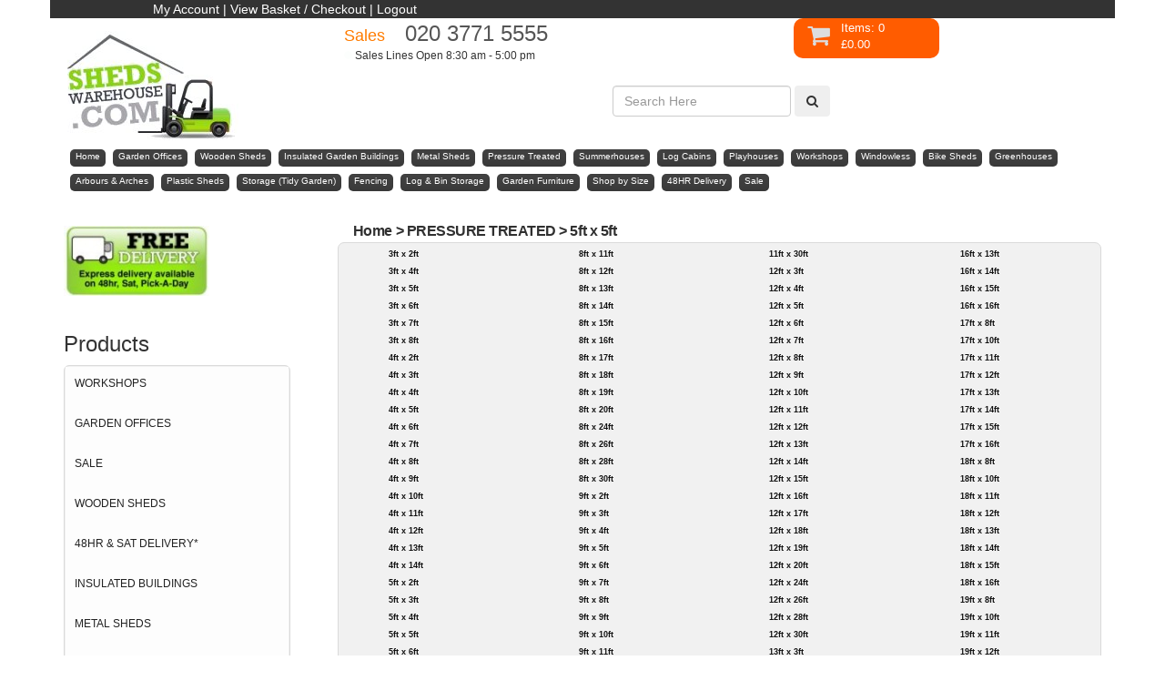

--- FILE ---
content_type: text/html; charset=utf-8
request_url: https://shedswarehouse.com/cat-836-PRESSURE_TREATED_5ft_x_5ft.aspx
body_size: 15777
content:

<!DOCTYPE html>
<html>
<head>
    <title>ShedsWarehouse.com</title>
    <meta http-equiv="Cache-Control" content="max-age=3600, must-revalidate" />
    <meta http-equiv="Content-Type" content="text/html; charset=utf-8">

        <meta name="description" content="ShedsWarehouse.com,PRESSURE TREATED  5ft x 5ft" />
        <meta property="og:description" content="ShedsWarehouse.com,PRESSURE TREATED  5ft x 5ft" />
            <meta name="keywords" content="ShedsWarehouse.com,PRESSURE,TREATED,&gt;,5ft,x,5ft" />

    <!-- ShopNet by Stidware Limted. Visit http://www.stidware.com -->
    <link rel="apple-touch-icon" sizes="180x180" href="https://www.shedswarehouse.com/apple-touch-icon.png">
    <link rel="icon" type="image/png" sizes="32x32" href="https://www.shedswarehouse.com/favicon-32x32.png">
    <link rel="icon" type="image/png" sizes="16x16" href="https://www.shedswarehouse.com/favicon-16x16.png">

    <link rel="mask-icon" href="https://www.shedswarehouse.com/safari-pinned-tab.svg" color="#5bbad5">
    <meta name="msapplication-TileColor" content="#da532c">
    <meta name="theme-color" content="#ffffff">

    <meta name="viewport" content="width=device-width" />

    <meta property="og:image" content="https://www.ShedsWarehouse.com/Content/Template/img/logo.jpg" />
    <meta property="og:title" content="ShedsWarehouse.com" />
    <meta property="og:url" content="https://www.ShedsWarehouse.com//cat-836-836.aspx" />
    <link rel="canonical" href="https://www.ShedsWarehouse.com//cat-836-836.aspx" />




    <!-- CSS -->
    <link href="/Content/css/bootstrap.min.css" rel="stylesheet" media="screen">

    <link href="/Content/css/font-awesome.min.css" rel="stylesheet" media="screen">
    <link href="/Content/Site.css" rel="stylesheet" media="screen" id="site">


    <link rel="stylesheet" href="/content/owl.carousel.css">
    <link rel="stylesheet" href="/content/owl.theme.css">


    <style>
        .btn-og {
            background-color: #F25C27 !important;
            color: #fff;
        }

            .btn-og:hover, .btn-og:focus, .btn-og.focus, .btn-og:active, .btn-og.active {
                background-color: #5cb85c !important;
                color: #fff;
                border-color: #5cb85c;
            }

        .btn-go {
            background-color: #5cb85c !important;
            color: #fff;
        }

            .btn-go:hover, .btn-go:focus, .btn-go.focus, .btn-go:active, .btn-go.active {
                background-color: #F25C27 !important;
                color: #fff;
                border-color: #F25C27;
            }
    </style>
    <!-- Google tag (gtag.js) -->
    <script async src="https://www.googletagmanager.com/gtag/js?id=AW-1029665266"></script>
    <script>
        window.dataLayer = window.dataLayer || [];
        function gtag() { dataLayer.push(arguments); }
        gtag('js', new Date());

        gtag('config', 'AW-1029665266');
    </script>
    <script async src="https://www.googletagmanager.com/gtag/js?id=UA-27964513-1"></script>
    <script>
        window.dataLayer = window.dataLayer || [];
        function gtag() { dataLayer.push(arguments); }
        gtag('js', new Date());

        gtag('config', 'UA-27964513-1');
    </script>

</head>
<body>

        <script async src="https://eu-library.klarnaservices.com/lib.js"
                data-client-id="a6d65425-39ad-5fa3-8a69-2ff01629aa7a"></script>

    <!-- Header Start -->


    <style>
.tel { float: right; margin-top: 30px; padding:0px 20px; }
.tel i { font-size: 20px; float: left; height: 40px; width: 40px; line-height: 40px; border:1px #F15E25 solid; border-radius: 100%; text-align: center; color: #F15E25; margin-right: 10px;}
.tel p { font-size: 16px; float: left; height: 40px;margin: 0px;font-weight: bold; color: #F15E25; line-height: normal; }
.led {display: inline-block;width: 9px;height: 9px;}
.led.green { background-color: #2ecc71;border-radius: 50%;box-shadow: rgba(0,0,0,0.2) 0 0px 7px 1px, inset rgba(0,0,0,0.3) 0 0px 3px;}
.led.red { background-color: red;border-radius: 50%;box-shadow: rgba(0,0,0,0.2) 0 0px 7px 1px, inset rgba(0,0,0,0.3) 0 0px 3px;}
.tel p strong.green { font-size: 12px; display: block; font-weight: normal; margin-top: 2px; color: #2ecc71 }
.tel p strong.red { font-size: 12px; display: block; font-weight: normal; margin-top: 2px; color:red;  }
.animated {
  -webkit-animation-duration: 1s;
  animation-duration: 1s;
  -webkit-animation-fill-mode: both;
  animation-fill-mode: both;
}

.animated.infinite {
  -webkit-animation-iteration-count: infinite;
  animation-iteration-count: infinite;
}
@-webkit-keyframes flash {
  from,
  50%,
  to {
    opacity: 1;
  }

  25%,
  75% {
    opacity: 0;
  }
}

@keyframes flash {
  from,
  50%,
  to {
    opacity: 1;
  }

  25%,
  75% {
    opacity: 0;
  }
}

.flash {
  -webkit-animation-name: flash;
  animation-name: flash;
}
</style>

	<div class="container">
	<header>
		<div class="row" style="background-color:#333;font-size:100%;">
			<div class="col-lg-1 col-md-1 col-sm-1 hidden-xs">&nbsp;</div>
			<div class="col-lg-9 col-md-9 col-sm-9 col-xs-9 htop">
				<a href="/Register.aspx">My Account</a>
				<span> | </span>
				<span><a href="/EditCart.aspx">View Basket / Checkout</a></span>
				<span> | </span>
				<span><a href="/Logoff.aspx">Logout</a></span>            			
			</div>			           
			
        </div>
		<div class="row">
			<div class="col-lg-3 col-md-3 col-sm-3 col-xs-6" >
				<a href="Default.aspx"><img alt="ShedsWarehouse.com" src="/images/Logo1.jpg" border="0" title="Sheds Warehouse.com" style="margin-left:4px;margin-top:14px;" /></a>
			</div>
			
		    <div class="col-lg-9 col-md-9 col-sm-9 col-xs-12">
				<div class="col-lg-7 col-md-7 col-sm-7 col-xs-12">
					<div><span class="Team">Sales</span> &nbsp; <span class="TelNo">020 3771 5555</span></div>
					<div class="HTop" style="font-size:85%;"><span class="led green animated flash infinite"></span> Sales Lines Open 8:30 am - 5:00 pm</div>
				</div>
				<div class="col-lg-5 col-md-5 col-sm-5 col-xs-12">
					<a name="Basket"></a>
					<div id="Basket">
	<a href="EditCart.aspx" class="Items">
		<table style="margin-top:-18px;margin-left:15px;">
			<tr>
				<td>
					<i class="fa fa-shopping-cart" style="font-size:200%;color:#ddd;"></i>
				</td>
				<td style="width:12px;">&nbsp;</td>
				<td>
					Items: 0
					<br /> 
					&pound;0.00
				</td>
			</tr>
		</table>
	</a>
				
				
				
		
					</div>
				</div>
				<div class="col-lg-8 col-md-8 col-sm-8 col-xs-8" style="margin-top:24px;">
					<div class="pull-right topsearch">
						<div class="form-inline">
							<input type="search" placeholder="Search Here" class="form-control" id="searchbox" onkeydown="if (event.keyCode === 13) document.getElementById('searchbtn').click()" />
							<button data-original-title="Search" class="btn btn-orange btn-small tooltip-test searchbtn" id="searchbtn" > <i class="fa fa-search"></i> </button>
						</div>					
					</div>
				</div>
			</div>
		</div>

		
		<div class="row" style="margin-bottom:8px;">
				<div class="col-lg-12 col-md-12 col-sm-12 col-xs-12">
					<div class="HMenu">
                        <ul>
                            <li><a href="/Default.aspx" title="home"><span class="border-5">Home</span></a></li>
                            <li><a href="/cat-1706-GARDEN_OFFICES.aspx" title="Garden Offices"><span class="border-5">Garden Offices</span></a></li>
                            <li><a href="/cat-368-WOODEN_SHEDS.aspx" title="Wooden Sheds"><span class="border-5">Wooden Sheds</span></a></li>
                            <li><a href="/cat-1659-INSULATED_BUILDINGS.aspx" title="Insulated Garden Buildings"><span class="border-5">Insulated Garden Buildings</span></a></li>
                            <li><a href="/cat-345-METAL_SHEDS.aspx" title="Metal Sheds"><span class="border-5">Metal Sheds</span></a></li>
                            <li><a href="/cat-787-PRESSURE_TREATED.aspx" title="Pressure Treated"><span class="border-5">Pressure Treated</span></a></li>
                            <li><a href="/cat-349-SUMMERHOUSES.aspx" title="Summerhouses"><span class="border-5">Summerhouses</span></a></li>
                            <li><a href="/cat-348-LOG_CABINS.aspx" title="Log Cabins"><span class="border-5">Log Cabins</span></a></li>
                            <li><a href="/cat-347-PLAYHOUSES.aspx" title="Playhouses"><span class="border-5">Playhouses</span></a></li>
                            <li><a href="/cat-351-WORKSHOPS.aspx" title="Workshops"><span class="border-5">Workshops</span></a></li>
                            <li><a href="/cat-802-WINDOWLESS_SHEDS_.aspx" title="Windowless"><span class="border-5">Windowless</span></a></li>
                            <li><a href="/cat-922-BIKE_SHEDS.aspx" title="Bike Sheds"><span class="border-5">Bike Sheds</span></a></li>
                            <li><a href="/cat-350-GREENHOUSES.aspx" title="Greenhouses"><span class="border-5">Greenhouses</span></a></li>
                            <li><a href="/cat-593-ARBOURS_and_ARCHES.aspx" title="Arbours and Arches"><span class="border-5">Arbours &amp; Arches</span></a></li>
                            <li><a href="/cat-346-PLASTIC_SHEDS.aspx" title="Plastic Sheds"><span class="border-5">Plastic Sheds</span></a></li>
                            <li><a href="/cat-965-STORAGE_(Tidy_Garden).aspx" title="Storage (Tidy Garden)"><span class="border-5">Storage (Tidy Garden)</span></a></li>

                            <li><a href="/cat-1232-FENCING.aspx" title="Fencing"><span class="border-5">Fencing</span></a></li>
                            <li><a href="/cat-1188-LOG_and_BIN_STORAGE.aspx" title="Log and Bin Storage"><span class="border-5">Log &amp; Bin Storage</span></a></li>
                            <li><a href="/cat-1244-GARDEN_FURNITURE_.aspx" title="Garden Furniture"><span class="border-5">Garden Furniture</span></a></li>
                            <li><a href="/Default.aspx" title="Shop By Size"><span class="border-5">Shop by Size</span></a></li>
                            <li><a href="/cat-800-48HR_DELIVERY_.aspx" title="48HR Delivery"><span class="border-5">48HR Delivery</span></a></li>
                            <li><a href="/cat-786-SALE.aspx" title="Sale"><span class="border-5">Sale</span></a></li>
                        </ul>
					</div>
				</div>
			
		</div>
   
		
			
		<style>
			.HMenu ul li a span {
				font-size: 72%;
			}
		</style>
			
		
		
	</header>
	</div>

    <!-- Header End -->


    <div id="maincontainer">

        <div class="container">





            <div class="row mt10">
                <div class="col-lg-3 col-md-3 col-sm-3 col-xs-3 mt10">
                    <div class=" ">
                        <img src="/Images/FrontFreeDel3.jpg" alt="" />
                    </div>

                    <div class="mt40 ">
	<div>
		<h3><span class="maintext"> Products</span></h3>
		<ul class="nav nav-list categories" id="navDept2">
				<li class="CatLinkHeading">
					<a href="/cat-351-WORKSHOPS.aspx">
						WORKSHOPS
					</a>
				</li>
				<li class="CatLinkHeading">
					<a href="/cat-1706-GARDEN_OFFICES.aspx">
						GARDEN OFFICES
					</a>
				</li>
				<li class="CatLinkHeading">
					<a href="/cat-786-SALE.aspx">
						SALE
					</a>
				</li>
				<li class="CatLinkHeading">
					<a href="/cat-368-WOODEN_SHEDS.aspx">
						WOODEN SHEDS
					</a>
				</li>
				<li class="CatLinkHeading">
					<a href="/cat-800-48HR_and_SAT_DELIVERY_.aspx">
						48HR &amp; SAT DELIVERY*
					</a>
				</li>
				<li class="CatLinkHeading">
					<a href="/cat-1659-INSULATED_BUILDINGS.aspx">
						INSULATED BUILDINGS
					</a>
				</li>
				<li class="CatLinkHeading">
					<a href="/cat-345-METAL_SHEDS.aspx">
						METAL SHEDS
					</a>
				</li>
				<li class="CatLinkHeading">
					<a href="/cat-787-PRESSURE_TREATED.aspx">
						PRESSURE TREATED
					</a>
				</li>
				<li class="CatLinkHeading">
					<a href="/cat-349-SUMMERHOUSES.aspx">
						SUMMERHOUSES
					</a>
				</li>
				<li class="CatLinkHeading">
					<a href="/cat-1675-SUMMERHOUSE___STORAGE.aspx">
						SUMMERHOUSE + STORAGE
					</a>
				</li>
				<li class="CatLinkHeading">
					<a href="/cat-348-LOG_CABINS.aspx">
						LOG CABINS
					</a>
				</li>
				<li class="CatLinkHeading">
					<a href="/cat-347-PLAYHOUSES.aspx">
						PLAYHOUSES
					</a>
				</li>
				<li class="CatLinkHeading">
					<a href="/cat-1922-WOODEN_DECKING.aspx">
						WOODEN DECKING
					</a>
				</li>
				<li class="CatLinkHeading">
					<a href="/cat-802-WINDOWLESS_SHEDS_.aspx">
						WINDOWLESS SHEDS 
					</a>
				</li>
				<li class="CatLinkHeading">
					<a href="/cat-1719-POTTING_SHEDS.aspx">
						POTTING SHEDS
					</a>
				</li>
				<li class="CatLinkHeading">
					<a href="/cat-922-BIKE_SHEDS.aspx">
						BIKE SHEDS
					</a>
				</li>
				<li class="CatLinkHeading">
					<a href="/cat-965-GARDEN_STORES.aspx">
						GARDEN STORES
					</a>
				</li>
				<li class="CatLinkHeading">
					<a href="/cat-346-PLASTIC_SHEDS.aspx">
						PLASTIC SHEDS
					</a>
				</li>
				<li class="CatLinkHeading">
					<a href="/cat-593-ARBOURS_and_ARCHES.aspx">
						ARBOURS &amp; ARCHES
					</a>
				</li>
				<li class="CatLinkHeading">
					<a href="/cat-1244-GARDEN_FURNITURE_.aspx">
						GARDEN FURNITURE 
					</a>
				</li>
				<li class="CatLinkHeading">
					<a href="/cat-1232-FENCING.aspx">
						FENCING
					</a>
				</li>
				<li class="CatLinkHeading">
					<a href="/cat-350-GREENHOUSES.aspx">
						GREENHOUSES
					</a>
				</li>
				<li class="CatLinkHeading">
					<a href="/cat-1731-SHED_BASES.aspx">
						SHED BASES
					</a>
				</li>
				<li class="CatLinkHeading">
					<a href="/cat-1188-LOG_and_BIN_STORAGE.aspx">
						LOG &amp; BIN STORAGE
					</a>
				</li>
				<li class="CatLinkHeading">
					<a href="/cat-595-GROW_YOUR_OWN.aspx">
						GROW YOUR OWN
					</a>
				</li>
		</ul>
	</div>

                        <div class="cn"><img src="/images/quickssl_anim.gif" alt="" /></div>
                        <div class="cn"><img src="/images/payment1.gif" alt="" /></div>
                    </div>
                    <!--Best Seller-->
                    <div class="mt40 ">

                        <h3 class="heading1"><span class="maintext">Most Popular</span></h3>
                        <ul class="roundBox" style="height:163px;">

                            <li><span class="mpl"><a href="/cat-353-WOODEN_SHEDS_6'_x_4'_Sheds.aspx">6' x 4'</a></span></li>
                            <li><span class="mpl"><a href="/cat-362-WOODEN_SHEDS_8'_x_6'_Sheds.aspx">8' x 6'</a></span></li>
                            <li><span class="mpl"><a href="/cat-363-WOODEN_SHEDS_10'_x_6'_Sheds.aspx">10' x 6'</a></span></li>
                            <li><span class="mpl"><a href="/cat-457-WOODEN_SHEDS_10'_x_8'_Sheds.aspx">10' x 8'</a></span></li>
                            <li><span class="mpl"><a href="/cat-458-WOODEN_SHEDS_12'_x_8'_Sheds.aspx">12' x 8'</a></span></li>
                            <li><span class="mpl"><a href="/cat-555-WOODEN_SHEDS_Pent_Sheds.aspx">Pent</a></span></li>
                        </ul>
                    </div>

                    <div class="mt40 ">
                        <img src="/images/FrontCallNow2.jpg" border="0" alt="" />
                    </div>
                </div>


                <div class="col-lg-9 col-md-9 col-sm-9 col-xs-9 mt40column">

                        <div class="ListTitle" style="margin-left:3%;"><a href="/Default.aspx">Home</a> > <a href="/cat-787-PRESSURE_TREATED.aspx">PRESSURE TREATED</a> > <a href="/cat-836-5ft_x_5ft.aspx">5ft x 5ft</a></div>

                    <div class="row roundBox">
<div class="col-lg-3 col-md-3 col-sm-3 col-xs-12" style="float:left;"><ul>
<li><a href="/cat-1383-PRESSURE_TREATED_3ft_x_2ft.aspx">3ft x 2ft</a></li>
<li><a href="/cat-1384-PRESSURE_TREATED_3ft_x_4ft.aspx">3ft x 4ft</a></li>
<li><a href="/cat-1179-PRESSURE_TREATED_3ft_x_5ft.aspx">3ft x 5ft</a></li>
<li><a href="/cat-1181-PRESSURE_TREATED_3ft_x_6ft.aspx">3ft x 6ft</a></li>
<li><a href="/cat-1180-PRESSURE_TREATED_3ft_x_7ft.aspx">3ft x 7ft</a></li>
<li><a href="/cat-1182-PRESSURE_TREATED_3ft_x_8ft.aspx">3ft x 8ft</a></li>
<li><a href="/cat-1385-PRESSURE_TREATED_4ft_x_2ft.aspx">4ft x 2ft</a></li>
<li><a href="/cat-1386-PRESSURE_TREATED_4ft_x_3ft.aspx">4ft x 3ft</a></li>
<li><a href="/cat-832-PRESSURE_TREATED_4ft_x_4ft.aspx">4ft x 4ft</a></li>
<li><a href="/cat-1387-PRESSURE_TREATED_4ft_x_5ft.aspx">4ft x 5ft</a></li>
<li><a href="/cat-1186-PRESSURE_TREATED_4ft_x_6ft.aspx">4ft x 6ft</a></li>
<li><a href="/cat-1388-PRESSURE_TREATED_4ft_x_7ft.aspx">4ft x 7ft</a></li>
<li><a href="/cat-1572-PRESSURE_TREATED_4ft_x_8ft.aspx">4ft x 8ft</a></li>
<li><a href="/cat-1573-PRESSURE_TREATED_4ft_x_9ft.aspx">4ft x 9ft</a></li>
<li><a href="/cat-1574-PRESSURE_TREATED_4ft_x_10ft.aspx">4ft x 10ft</a></li>
<li><a href="/cat-1575-PRESSURE_TREATED_4ft_x_11ft.aspx">4ft x 11ft</a></li>
<li><a href="/cat-1576-PRESSURE_TREATED_4ft_x_12ft.aspx">4ft x 12ft</a></li>
<li><a href="/cat-1577-PRESSURE_TREATED_4ft_x_13ft.aspx">4ft x 13ft</a></li>
<li><a href="/cat-1578-PRESSURE_TREATED_4ft_x_14ft.aspx">4ft x 14ft</a></li>
<li><a href="/cat-1389-PRESSURE_TREATED_5ft_x_2ft.aspx">5ft x 2ft</a></li>
<li><a href="/cat-1390-PRESSURE_TREATED_5ft_x_3ft.aspx">5ft x 3ft</a></li>
<li><a href="/cat-831-PRESSURE_TREATED_5ft_x_4ft.aspx">5ft x 4ft</a></li>
<li><a href="/cat-836-PRESSURE_TREATED_5ft_x_5ft.aspx">5ft x 5ft</a></li>
<li><a href="/cat-1391-PRESSURE_TREATED_5ft_x_6ft.aspx">5ft x 6ft</a></li>
<li><a href="/cat-1184-PRESSURE_TREATED_5ft_x_7ft.aspx">5ft x 7ft</a></li>
<li><a href="/cat-1579-PRESSURE_TREATED_5ft_x_8ft.aspx">5ft x 8ft</a></li>
<li><a href="/cat-1580-PRESSURE_TREATED_5ft_x_9ft.aspx">5ft x 9ft</a></li>
<li><a href="/cat-1581-PRESSURE_TREATED_5ft_x_10ft.aspx">5ft x 10ft</a></li>
<li><a href="/cat-1582-PRESSURE_TREATED_5ft_x_11ft.aspx">5ft x 11ft</a></li>
<li><a href="/cat-1583-PRESSURE_TREATED_5ft_x_12ft.aspx">5ft x 12ft</a></li>
<li><a href="/cat-1584-PRESSURE_TREATED_5ft_x_13ft.aspx">5ft x 13ft</a></li>
<li><a href="/cat-1585-PRESSURE_TREATED_5ft_x_14ft.aspx">5ft x 14ft</a></li>
<li><a href="/cat-1653-PRESSURE_TREATED_5ft_x_15ft.aspx">5ft x 15ft</a></li>
<li><a href="/cat-1649-PRESSURE_TREATED_5ft_x_16ft.aspx">5ft x 16ft</a></li>
<li><a href="/cat-1392-PRESSURE_TREATED_6ft_x_2ft.aspx">6ft x 2ft</a></li>
<li><a href="/cat-828-PRESSURE_TREATED_6ft_x_3ft.aspx">6ft x 3ft</a></li>
<li><a href="/cat-830-PRESSURE_TREATED_6ft_x_4ft.aspx">6ft x 4ft</a></li>
<li><a href="/cat-837-PRESSURE_TREATED_6ft_x_5ft.aspx">6ft x 5ft</a></li>
<li><a href="/cat-844-PRESSURE_TREATED_6ft_x_6ft.aspx">6ft x 6ft</a></li>
<li><a href="/cat-1393-PRESSURE_TREATED_6ft_x_7ft.aspx">6ft x 7ft</a></li>
<li><a href="/cat-1413-PRESSURE_TREATED_6ft_x_8ft.aspx">6ft x 8ft</a></li>
<li><a href="/cat-1394-PRESSURE_TREATED_6ft_x_9ft.aspx">6ft x 9ft</a></li>
<li><a href="/cat-1586-PRESSURE_TREATED_6ft_x_10ft.aspx">6ft x 10ft</a></li>
<li><a href="/cat-1587-PRESSURE_TREATED_6ft_x_11ft.aspx">6ft x 11ft</a></li>
<li><a href="/cat-1588-PRESSURE_TREATED_6ft_x_12ft.aspx">6ft x 12ft</a></li>
<li><a href="/cat-1589-PRESSURE_TREATED_6ft_x_13ft.aspx">6ft x 13ft</a></li>
<li><a href="/cat-1590-PRESSURE_TREATED_6ft_x_14ft.aspx">6ft x 14ft</a></li>
<li><a href="/cat-1652-PRESSURE_TREATED_6ft_x_15ft.aspx">6ft x 15ft</a></li>
<li><a href="/cat-1593-PRESSURE_TREATED_6ft_x_16ft.aspx">6ft x 16ft</a></li>
<li><a href="/cat-1395-PRESSURE_TREATED_7ft_x_2ft.aspx">7ft x 2ft</a></li>
<li><a href="/cat-829-PRESSURE_TREATED_7ft_x_3ft.aspx">7ft x 3ft</a></li>
<li><a href="/cat-827-PRESSURE_TREATED_7ft_x_4ft.aspx">7ft x 4ft</a></li>
<li><a href="/cat-834-PRESSURE_TREATED_7ft_x_5ft.aspx">7ft x 5ft</a></li>
<li><a href="/cat-841-PRESSURE_TREATED_7ft_x_6ft.aspx">7ft x 6ft</a></li>
<li><a href="/cat-850-PRESSURE_TREATED_7ft_x_7ft.aspx">7ft x 7ft</a></li>
<li><a href="/cat-1397-PRESSURE_TREATED_7ft_x_8ft.aspx">7ft x 8ft</a></li>
<li><a href="/cat-1396-PRESSURE_TREATED_7ft_x_9ft.aspx">7ft x 9ft</a></li>
<li><a href="/cat-1398-PRESSURE_TREATED_7ft_x_10ft.aspx">7ft x 10ft</a></li>
<li><a href="/cat-1399-PRESSURE_TREATED_7ft_x_11ft.aspx">7ft x 11ft</a></li>
<li><a href="/cat-1400-PRESSURE_TREATED_7ft_x_12ft.aspx">7ft x 12ft</a></li>
<li><a href="/cat-1401-PRESSURE_TREATED_7ft_x_13ft.aspx">7ft x 13ft</a></li>
<li><a href="/cat-1655-PRESSURE_TREATED_7ft_x_14ft.aspx">7ft x 14ft</a></li>
<li><a href="/cat-1651-PRESSURE_TREATED_7ft_x_15ft.aspx">7ft x 15ft</a></li>
<li><a href="/cat-1648-PRESSURE_TREATED_7ft_x_16ft.aspx">7ft x 16ft</a></li>
<li><a href="/cat-1768-PRESSURE_TREATED_7ft_x_17ft.aspx">7ft x 17ft</a></li>
<li><a href="/cat-1767-PRESSURE_TREATED_7ft_x_18ft.aspx">7ft x 18ft</a></li>
<li><a href="/cat-1766-PRESSURE_TREATED_7ft_x_19ft.aspx">7ft x 19ft</a></li>
<li><a href="/cat-1765-PRESSURE_TREATED_7ft_x_20ft.aspx">7ft x 20ft</a></li>
<li><a href="/cat-1764-PRESSURE_TREATED_7ft_x_24ft.aspx">7ft x 24ft</a></li>
<li><a href="/cat-1763-PRESSURE_TREATED_7ft_x_26ft.aspx">7ft x 26ft</a></li>
<li><a href="/cat-1762-PRESSURE_TREATED_7ft_x_28ft.aspx">7ft x 28ft</a></li>
<li><a href="/cat-1761-PRESSURE_TREATED_7ft_x_30ft.aspx">7ft x 30ft</a></li>
<li><a href="/cat-1716-PRESSURE_TREATED_8ft_x_2ft.aspx">8ft x 2ft</a></li>
<li><a href="/cat-1402-PRESSURE_TREATED_8ft_x_3ft.aspx">8ft x 3ft</a></li>
<li><a href="/cat-1169-PRESSURE_TREATED_8ft_x_4ft.aspx">8ft x 4ft</a></li>
<li><a href="/cat-840-PRESSURE_TREATED_8ft_x_5ft.aspx">8ft x 5ft</a></li>
<li><a href="/cat-842-PRESSURE_TREATED_8ft_x_6ft.aspx">8ft x 6ft</a></li>
<li><a href="/cat-1171-PRESSURE_TREATED_8ft_x_7ft_.aspx">8ft x 7ft </a></li>
<li><a href="/cat-846-PRESSURE_TREATED_8ft_x_8ft.aspx">8ft x 8ft</a></li>
<li><a href="/cat-1403-PRESSURE_TREATED_8ft_x_9ft.aspx">8ft x 9ft</a></li>
<li><a href="/cat-1404-PRESSURE_TREATED_8ft_x_10ft.aspx">8ft x 10ft</a></li>
</ul></div>
<div class="col-lg-3 col-md-3 col-sm-3 col-xs-12" style="float:left;"><ul>
<li><a href="/cat-1405-PRESSURE_TREATED_8ft_x_11ft.aspx">8ft x 11ft</a></li>
<li><a href="/cat-1406-PRESSURE_TREATED_8ft_x_12ft.aspx">8ft x 12ft</a></li>
<li><a href="/cat-1407-PRESSURE_TREATED_8ft_x_13ft.aspx">8ft x 13ft</a></li>
<li><a href="/cat-1591-PRESSURE_TREATED_8ft_x_14ft.aspx">8ft x 14ft</a></li>
<li><a href="/cat-1628-PRESSURE_TREATED_8ft_x_15ft.aspx">8ft x 15ft</a></li>
<li><a href="/cat-1592-PRESSURE_TREATED_8ft_x_16ft.aspx">8ft x 16ft</a></li>
<li><a href="/cat-1629-PRESSURE_TREATED_8ft_x_17ft.aspx">8ft x 17ft</a></li>
<li><a href="/cat-1630-PRESSURE_TREATED_8ft_x_18ft.aspx">8ft x 18ft</a></li>
<li><a href="/cat-1631-PRESSURE_TREATED_8ft_x_19ft.aspx">8ft x 19ft</a></li>
<li><a href="/cat-1632-PRESSURE_TREATED_8ft_x_20ft.aspx">8ft x 20ft</a></li>
<li><a href="/cat-1633-PRESSURE_TREATED_8ft_x_24ft.aspx">8ft x 24ft</a></li>
<li><a href="/cat-1634-PRESSURE_TREATED_8ft_x_26ft.aspx">8ft x 26ft</a></li>
<li><a href="/cat-1635-PRESSURE_TREATED_8ft_x_28ft.aspx">8ft x 28ft</a></li>
<li><a href="/cat-1636-PRESSURE_TREATED_8ft_x_30ft.aspx">8ft x 30ft</a></li>
<li><a href="/cat-1717-PRESSURE_TREATED_9ft_x_2ft.aspx">9ft x 2ft</a></li>
<li><a href="/cat-1408-PRESSURE_TREATED_9ft_x_3ft.aspx">9ft x 3ft</a></li>
<li><a href="/cat-1409-PRESSURE_TREATED_9ft_x_4ft.aspx">9ft x 4ft</a></li>
<li><a href="/cat-839-PRESSURE_TREATED_9ft_x_5ft.aspx">9ft x 5ft</a></li>
<li><a href="/cat-843-PRESSURE_TREATED_9ft_x_6ft.aspx">9ft x 6ft</a></li>
<li><a href="/cat-1410-PRESSURE_TREATED_9ft_x_7ft.aspx">9ft x 7ft</a></li>
<li><a href="/cat-847-PRESSURE_TREATED_9ft_x_8ft.aspx">9ft x 8ft</a></li>
<li><a href="/cat-1411-PRESSURE_TREATED_9ft_x_9ft.aspx">9ft x 9ft</a></li>
<li><a href="/cat-1412-PRESSURE_TREATED_9ft_x_10ft.aspx">9ft x 10ft</a></li>
<li><a href="/cat-1414-PRESSURE_TREATED_9ft_x_11ft.aspx">9ft x 11ft</a></li>
<li><a href="/cat-1415-PRESSURE_TREATED_9ft_x_12ft.aspx">9ft x 12ft</a></li>
<li><a href="/cat-1416-PRESSURE_TREATED_9ft_x_13ft.aspx">9ft x 13ft</a></li>
<li><a href="/cat-1654-PRESSURE_TREATED_9ft_x_14ft.aspx">9ft x 14ft</a></li>
<li><a href="/cat-1650-PRESSURE_TREATED_9ft_x_15ft.aspx">9ft x 15ft</a></li>
<li><a href="/cat-1646-PRESSURE_TREATED_9ft_x_16ft.aspx">9ft x 16ft</a></li>
<li><a href="/cat-1760-PRESSURE_TREATED_9ft_x_17ft.aspx">9ft x 17ft</a></li>
<li><a href="/cat-1759-PRESSURE_TREATED_9ft_x_18ft.aspx">9ft x 18ft</a></li>
<li><a href="/cat-1758-PRESSURE_TREATED_9ft_x_19ft.aspx">9ft x 19ft</a></li>
<li><a href="/cat-1757-PRESSURE_TREATED_9ft_x_20ft.aspx">9ft x 20ft</a></li>
<li><a href="/cat-1756-PRESSURE_TREATED_9ft_x_24ft.aspx">9ft x 24ft</a></li>
<li><a href="/cat-1755-PRESSURE_TREATED_9ft_x_26ft.aspx">9ft x 26ft</a></li>
<li><a href="/cat-1754-PRESSURE_TREATED_9ft_x_28ft.aspx">9ft x 28ft</a></li>
<li><a href="/cat-1753-PRESSURE_TREATED_9ft_x_30ft.aspx">9ft x 30ft</a></li>
<li><a href="/cat-1718-PRESSURE_TREATED_10ft_x_2ft.aspx">10ft x 2ft</a></li>
<li><a href="/cat-1417-PRESSURE_TREATED_10ft_x_3ft.aspx">10ft x 3ft</a></li>
<li><a href="/cat-1173-PRESSURE_TREATED_10ft_x_4ft.aspx">10ft x 4ft</a></li>
<li><a href="/cat-835-PRESSURE_TREATED_10ft_x_5ft.aspx">10ft x 5ft</a></li>
<li><a href="/cat-845-PRESSURE_TREATED_10ft_x_6ft.aspx">10ft x 6ft</a></li>
<li><a href="/cat-1170-PRESSURE_TREATED_10ft_x_7ft.aspx">10ft x 7ft</a></li>
<li><a href="/cat-848-PRESSURE_TREATED_10ft_x_8ft.aspx">10ft x 8ft</a></li>
<li><a href="/cat-1419-PRESSURE_TREATED_10ft_x_9ft.aspx">10ft x 9ft</a></li>
<li><a href="/cat-1295-PRESSURE_TREATED_10ft_x_10ft.aspx">10ft x 10ft</a></li>
<li><a href="/cat-1418-PRESSURE_TREATED_10ft_x_11ft.aspx">10ft x 11ft</a></li>
<li><a href="/cat-1420-PRESSURE_TREATED_10ft_x_12ft.aspx">10ft x 12ft</a></li>
<li><a href="/cat-1421-PRESSURE_TREATED_10ft_x_13ft.aspx">10ft x 13ft</a></li>
<li><a href="/cat-1505-PRESSURE_TREATED_10ft_x_14ft.aspx">10ft x 14ft</a></li>
<li><a href="/cat-1504-PRESSURE_TREATED_10ft_x_15ft.aspx">10ft x 15ft</a></li>
<li><a href="/cat-1503-PRESSURE_TREATED_10ft_x_16ft.aspx">10ft x 16ft</a></li>
<li><a href="/cat-1595-PRESSURE_TREATED_10ft_x_17ft.aspx">10ft x 17ft</a></li>
<li><a href="/cat-1596-PRESSURE_TREATED_10ft_x_18ft.aspx">10ft x 18ft</a></li>
<li><a href="/cat-1597-PRESSURE_TREATED_10ft_x_19ft.aspx">10ft x 19ft</a></li>
<li><a href="/cat-1598-PRESSURE_TREATED_10ft_x_20ft.aspx">10ft x 20ft</a></li>
<li><a href="/cat-1599-PRESSURE_TREATED_10ft_x_24ft.aspx">10ft x 24ft</a></li>
<li><a href="/cat-1600-PRESSURE_TREATED_10ft_x_26ft.aspx">10ft x 26ft</a></li>
<li><a href="/cat-1601-PRESSURE_TREATED_10ft_x_28ft.aspx">10ft x 28ft</a></li>
<li><a href="/cat-1602-PRESSURE_TREATED_10ft_x_30ft.aspx">10ft x 30ft</a></li>
<li><a href="/cat-1656-PRESSURE_TREATED_11ft_x_3ft.aspx">11ft x 3ft</a></li>
<li><a href="/cat-1422-PRESSURE_TREATED_11ft_x_4ft.aspx">11ft x 4ft</a></li>
<li><a href="/cat-1423-PRESSURE_TREATED_11ft_x_5ft.aspx">11ft x 5ft</a></li>
<li><a href="/cat-1424-PRESSURE_TREATED_11ft_x_6ft.aspx">11ft x 6ft</a></li>
<li><a href="/cat-1425-PRESSURE_TREATED_11ft_x_7ft.aspx">11ft x 7ft</a></li>
<li><a href="/cat-1427-PRESSURE_TREATED_11ft_x_8ft.aspx">11ft x 8ft</a></li>
<li><a href="/cat-1426-PRESSURE_TREATED_11ft_x_9ft.aspx">11ft x 9ft</a></li>
<li><a href="/cat-1428-PRESSURE_TREATED_11ft_x_10ft.aspx">11ft x 10ft</a></li>
<li><a href="/cat-1429-PRESSURE_TREATED_11ft_x_11ft.aspx">11ft x 11ft</a></li>
<li><a href="/cat-1430-PRESSURE_TREATED_11ft_x_12ft.aspx">11ft x 12ft</a></li>
<li><a href="/cat-1431-PRESSURE_TREATED_11ft_x_13ft.aspx">11ft x 13ft</a></li>
<li><a href="/cat-1507-PRESSURE_TREATED_11ft_x_14ft.aspx">11ft x 14ft</a></li>
<li><a href="/cat-1508-PRESSURE_TREATED_11ft_x_15ft.aspx">11ft x 15ft</a></li>
<li><a href="/cat-1506-PRESSURE_TREATED_11ft_x_16ft.aspx">11ft x 16ft</a></li>
<li><a href="/cat-1603-PRESSURE_TREATED_11ft_x_17ft.aspx">11ft x 17ft</a></li>
<li><a href="/cat-1604-PRESSURE_TREATED_11ft_x_18ft.aspx">11ft x 18ft</a></li>
<li><a href="/cat-1605-PRESSURE_TREATED_11ft_x_19ft.aspx">11ft x 19ft</a></li>
<li><a href="/cat-1606-PRESSURE_TREATED_11ft_x_20ft.aspx">11ft x 20ft</a></li>
<li><a href="/cat-1607-PRESSURE_TREATED_11ft_x_24ft.aspx">11ft x 24ft</a></li>
<li><a href="/cat-1608-PRESSURE_TREATED_11ft_x_26ft.aspx">11ft x 26ft</a></li>
<li><a href="/cat-1609-PRESSURE_TREATED_11ft_x_28ft.aspx">11ft x 28ft</a></li>
</ul></div>
<div class="col-lg-3 col-md-3 col-sm-3 col-xs-12" style="float:left;"><ul>
<li><a href="/cat-1610-PRESSURE_TREATED_11ft_x_30ft.aspx">11ft x 30ft</a></li>
<li><a href="/cat-1432-PRESSURE_TREATED_12ft_x_3ft.aspx">12ft x 3ft</a></li>
<li><a href="/cat-1433-PRESSURE_TREATED_12ft_x_4ft.aspx">12ft x 4ft</a></li>
<li><a href="/cat-1435-PRESSURE_TREATED_12ft_x_5ft.aspx">12ft x 5ft</a></li>
<li><a href="/cat-852-PRESSURE_TREATED_12ft_x_6ft.aspx">12ft x 6ft</a></li>
<li><a href="/cat-1175-PRESSURE_TREATED_12ft_x_7ft.aspx">12ft x 7ft</a></li>
<li><a href="/cat-849-PRESSURE_TREATED_12ft_x_8ft.aspx">12ft x 8ft</a></li>
<li><a href="/cat-1436-PRESSURE_TREATED_12ft_x_9ft.aspx">12ft x 9ft</a></li>
<li><a href="/cat-1296-PRESSURE_TREATED_12ft_x_10ft.aspx">12ft x 10ft</a></li>
<li><a href="/cat-1434-PRESSURE_TREATED_12ft_x_11ft.aspx">12ft x 11ft</a></li>
<li><a href="/cat-1304-PRESSURE_TREATED_12ft_x_12ft.aspx">12ft x 12ft</a></li>
<li><a href="/cat-1437-PRESSURE_TREATED_12ft_x_13ft.aspx">12ft x 13ft</a></li>
<li><a href="/cat-1509-PRESSURE_TREATED_12ft_x_14ft.aspx">12ft x 14ft</a></li>
<li><a href="/cat-1510-PRESSURE_TREATED_12ft_x_15ft.aspx">12ft x 15ft</a></li>
<li><a href="/cat-1511-PRESSURE_TREATED_12ft_x_16ft.aspx">12ft x 16ft</a></li>
<li><a href="/cat-1611-PRESSURE_TREATED_12ft_x_17ft.aspx">12ft x 17ft</a></li>
<li><a href="/cat-1612-PRESSURE_TREATED_12ft_x_18ft.aspx">12ft x 18ft</a></li>
<li><a href="/cat-1613-PRESSURE_TREATED_12ft_x_19ft.aspx">12ft x 19ft</a></li>
<li><a href="/cat-1615-PRESSURE_TREATED_12ft_x_20ft.aspx">12ft x 20ft</a></li>
<li><a href="/cat-1616-PRESSURE_TREATED_12ft_x_24ft.aspx">12ft x 24ft</a></li>
<li><a href="/cat-1618-PRESSURE_TREATED_12ft_x_26ft.aspx">12ft x 26ft</a></li>
<li><a href="/cat-1614-PRESSURE_TREATED_12ft_x_28ft.aspx">12ft x 28ft</a></li>
<li><a href="/cat-1619-PRESSURE_TREATED_12ft_x_30ft.aspx">12ft x 30ft</a></li>
<li><a href="/cat-1657-PRESSURE_TREATED_13ft_x_3ft.aspx">13ft x 3ft</a></li>
<li><a href="/cat-1438-PRESSURE_TREATED_13ft_x_4ft.aspx">13ft x 4ft</a></li>
<li><a href="/cat-1439-PRESSURE_TREATED_13ft_x_5ft.aspx">13ft x 5ft</a></li>
<li><a href="/cat-1440-PRESSURE_TREATED_13ft_x_6ft.aspx">13ft x 6ft</a></li>
<li><a href="/cat-851-PRESSURE_TREATED_13ft_x_7ft.aspx">13ft x 7ft</a></li>
<li><a href="/cat-1441-PRESSURE_TREATED_13ft_x_8ft.aspx">13ft x 8ft</a></li>
<li><a href="/cat-1594-PRESSURE_TREATED_13ft_x_9ft.aspx">13ft x 9ft</a></li>
<li><a href="/cat-1442-PRESSURE_TREATED_13ft_x_10ft.aspx">13ft x 10ft</a></li>
<li><a href="/cat-1443-PRESSURE_TREATED_13ft_x_11ft.aspx">13ft x 11ft</a></li>
<li><a href="/cat-1444-PRESSURE_TREATED_13ft_x_12ft.aspx">13ft x 12ft</a></li>
<li><a href="/cat-1445-PRESSURE_TREATED_13ft_x_13ft.aspx">13ft x 13ft</a></li>
<li><a href="/cat-1512-PRESSURE_TREATED_13ft_x_14ft.aspx">13ft x 14ft</a></li>
<li><a href="/cat-1513-PRESSURE_TREATED_13ft_x_15ft.aspx">13ft x 15ft</a></li>
<li><a href="/cat-1514-PRESSURE_TREATED_13ft_x_16ft.aspx">13ft x 16ft</a></li>
<li><a href="/cat-1620-PRESSURE_TREATED_13ft_x_17ft.aspx">13ft x 17ft</a></li>
<li><a href="/cat-1621-PRESSURE_TREATED_13ft_x_18ft.aspx">13ft x 18ft</a></li>
<li><a href="/cat-1622-PRESSURE_TREATED_13ft_x_19ft.aspx">13ft x 19ft</a></li>
<li><a href="/cat-1623-PRESSURE_TREATED_13ft_x_20ft.aspx">13ft x 20ft</a></li>
<li><a href="/cat-1624-PRESSURE_TREATED_13ft_x_24ft.aspx">13ft x 24ft</a></li>
<li><a href="/cat-1625-PRESSURE_TREATED_13ft_x_26ft.aspx">13ft x 26ft</a></li>
<li><a href="/cat-1626-PRESSURE_TREATED_13ft_x_28ft.aspx">13ft x 28ft</a></li>
<li><a href="/cat-1627-PRESSURE_TREATED_13ft_x_30ft.aspx">13ft x 30ft</a></li>
<li><a href="/cat-1446-PRESSURE_TREATED_14ft_x_3ft.aspx">14ft x 3ft</a></li>
<li><a href="/cat-1447-PRESSURE_TREATED_14ft_x_4ft.aspx">14ft x 4ft</a></li>
<li><a href="/cat-1448-PRESSURE_TREATED_14ft_x_5ft.aspx">14ft x 5ft</a></li>
<li><a href="/cat-1176-PRESSURE_TREATED_14ft_x_6ft.aspx">14ft x 6ft</a></li>
<li><a href="/cat-1177-PRESSURE_TREATED_14ft_x_7ft_.aspx">14ft x 7ft </a></li>
<li><a href="/cat-1178-PRESSURE_TREATED_14ft_x_8ft.aspx">14ft x 8ft</a></li>
<li><a href="/cat-1645-PRESSURE_TREATED_14ft_x_9ft.aspx">14ft x 9ft</a></li>
<li><a href="/cat-1449-PRESSURE_TREATED_14ft_x_10ft.aspx">14ft x 10ft</a></li>
<li><a href="/cat-1450-PRESSURE_TREATED_14ft_x_11ft.aspx">14ft x 11ft</a></li>
<li><a href="/cat-1451-PRESSURE_TREATED_14ft_x_12ft.aspx">14ft x 12ft</a></li>
<li><a href="/cat-1452-PRESSURE_TREATED_14ft_x_13ft.aspx">14ft x 13ft</a></li>
<li><a href="/cat-1525-PRESSURE_TREATED_14ft_x_14ft.aspx">14ft x 14ft</a></li>
<li><a href="/cat-1524-PRESSURE_TREATED_14ft_x_15ft.aspx">14ft x 15ft</a></li>
<li><a href="/cat-1523-PRESSURE_TREATED_14ft_x_16ft.aspx">14ft x 16ft</a></li>
<li><a href="/cat-1644-PRESSURE_TREATED_15ft_x_5ft.aspx">15ft x 5ft</a></li>
<li><a href="/cat-1643-PRESSURE_TREATED_15ft_x_6ft.aspx">15ft x 6ft</a></li>
<li><a href="/cat-1642-PRESSURE_TREATED_15ft_x_7ft.aspx">15ft x 7ft</a></li>
<li><a href="/cat-1453-PRESSURE_TREATED_15ft_x_8ft.aspx">15ft x 8ft</a></li>
<li><a href="/cat-1641-PRESSURE_TREATED_15ft_x_9ft.aspx">15ft x 9ft</a></li>
<li><a href="/cat-1454-PRESSURE_TREATED_15ft_x_10ft.aspx">15ft x 10ft</a></li>
<li><a href="/cat-1455-PRESSURE_TREATED_15ft_x_11ft.aspx">15ft x 11ft</a></li>
<li><a href="/cat-1456-PRESSURE_TREATED_15ft_x_12ft.aspx">15ft x 12ft</a></li>
<li><a href="/cat-1457-PRESSURE_TREATED_15ft_x_13ft.aspx">15ft x 13ft</a></li>
<li><a href="/cat-1526-PRESSURE_TREATED_15ft_x_14ft.aspx">15ft x 14ft</a></li>
<li><a href="/cat-1527-PRESSURE_TREATED_15ft_x_15ft.aspx">15ft x 15ft</a></li>
<li><a href="/cat-1528-PRESSURE_TREATED_15ft_x_16ft.aspx">15ft x 16ft</a></li>
<li><a href="/cat-1458-PRESSURE_TREATED_16ft_x_4ft.aspx">16ft x 4ft</a></li>
<li><a href="/cat-1640-PRESSURE_TREATED_16ft_x_5ft.aspx">16ft x 5ft</a></li>
<li><a href="/cat-1459-PRESSURE_TREATED_16ft_x_6ft.aspx">16ft x 6ft</a></li>
<li><a href="/cat-1639-PRESSURE_TREATED_16ft_x_7ft.aspx">16ft x 7ft</a></li>
<li><a href="/cat-1460-PRESSURE_TREATED_16ft_x_8ft.aspx">16ft x 8ft</a></li>
<li><a href="/cat-1638-PRESSURE_TREATED_16ft_x_9ft.aspx">16ft x 9ft</a></li>
<li><a href="/cat-1297-PRESSURE_TREATED_16ft_x_10ft.aspx">16ft x 10ft</a></li>
<li><a href="/cat-1461-PRESSURE_TREATED_16ft_x_11ft.aspx">16ft x 11ft</a></li>
<li><a href="/cat-1302-PRESSURE_TREATED_16ft_x_12ft.aspx">16ft x 12ft</a></li>

</ul></div>
<div class="col-lg-3 col-md-3 col-sm-3 col-xs-12" style="float:left;"><ul>
<li><a href="/cat-1462-PRESSURE_TREATED_16ft_x_13ft.aspx">16ft x 13ft</a></li>
<li><a href="/cat-1537-PRESSURE_TREATED_16ft_x_14ft.aspx">16ft x 14ft</a></li>
<li><a href="/cat-1538-PRESSURE_TREATED_16ft_x_15ft.aspx">16ft x 15ft</a></li>
<li><a href="/cat-1539-PRESSURE_TREATED_16ft_x_16ft.aspx">16ft x 16ft</a></li>
<li><a href="/cat-1463-PRESSURE_TREATED_17ft_x_8ft.aspx">17ft x 8ft</a></li>
<li><a href="/cat-1464-PRESSURE_TREATED_17ft_x_10ft.aspx">17ft x 10ft</a></li>
<li><a href="/cat-1465-PRESSURE_TREATED_17ft_x_11ft.aspx">17ft x 11ft</a></li>
<li><a href="/cat-1466-PRESSURE_TREATED_17ft_x_12ft.aspx">17ft x 12ft</a></li>
<li><a href="/cat-1467-PRESSURE_TREATED_17ft_x_13ft.aspx">17ft x 13ft</a></li>
<li><a href="/cat-1548-PRESSURE_TREATED_17ft_x_14ft.aspx">17ft x 14ft</a></li>
<li><a href="/cat-1550-PRESSURE_TREATED_17ft_x_15ft.aspx">17ft x 15ft</a></li>
<li><a href="/cat-1549-PRESSURE_TREATED_17ft_x_16ft.aspx">17ft x 16ft</a></li>
<li><a href="/cat-1468-PRESSURE_TREATED_18ft_x_8ft.aspx">18ft x 8ft</a></li>
<li><a href="/cat-1469-PRESSURE_TREATED_18ft_x_10ft.aspx">18ft x 10ft</a></li>
<li><a href="/cat-1470-PRESSURE_TREATED_18ft_x_11ft.aspx">18ft x 11ft</a></li>
<li><a href="/cat-1471-PRESSURE_TREATED_18ft_x_12ft.aspx">18ft x 12ft</a></li>
<li><a href="/cat-1472-PRESSURE_TREATED_18ft_x_13ft.aspx">18ft x 13ft</a></li>
<li><a href="/cat-1551-PRESSURE_TREATED_18ft_x_14ft.aspx">18ft x 14ft</a></li>
<li><a href="/cat-1552-PRESSURE_TREATED_18ft_x_15ft.aspx">18ft x 15ft</a></li>
<li><a href="/cat-1553-PRESSURE_TREATED_18ft_x_16ft.aspx">18ft x 16ft</a></li>
<li><a href="/cat-1473-PRESSURE_TREATED_19ft_x_8ft.aspx">19ft x 8ft</a></li>
<li><a href="/cat-1474-PRESSURE_TREATED_19ft_x_10ft.aspx">19ft x 10ft</a></li>
<li><a href="/cat-1475-PRESSURE_TREATED_19ft_x_11ft.aspx">19ft x 11ft</a></li>
<li><a href="/cat-1502-PRESSURE_TREATED_19ft_x_12ft.aspx">19ft x 12ft</a></li>
<li><a href="/cat-1501-PRESSURE_TREATED_19ft_x_13ft.aspx">19ft x 13ft</a></li>
<li><a href="/cat-1554-PRESSURE_TREATED_19ft_x_14ft.aspx">19ft x 14ft</a></li>
<li><a href="/cat-1556-PRESSURE_TREATED_19ft_x_15ft.aspx">19ft x 15ft</a></li>
<li><a href="/cat-1555-PRESSURE_TREATED_19ft_x_16ft.aspx">19ft x 16ft</a></li>
<li><a href="/cat-1500-PRESSURE_TREATED_20ft_x_8ft.aspx">20ft x 8ft</a></li>
<li><a href="/cat-1298-PRESSURE_TREATED_20ft_x_10ft.aspx">20ft x 10ft</a></li>
<li><a href="/cat-1499-PRESSURE_TREATED_20ft_x_11ft.aspx">20ft x 11ft</a></li>
<li><a href="/cat-1303-PRESSURE_TREATED_20ft_x_12ft.aspx">20ft x 12ft</a></li>
<li><a href="/cat-1498-PRESSURE_TREATED_20ft_x_13ft.aspx">20ft x 13ft</a></li>
<li><a href="/cat-1557-PRESSURE_TREATED_20ft_x_14ft.aspx">20ft x 14ft</a></li>
<li><a href="/cat-1558-PRESSURE_TREATED_20ft_x_15ft.aspx">20ft x 15ft</a></li>
<li><a href="/cat-1559-PRESSURE_TREATED_20ft_x_16ft.aspx">20ft x 16ft</a></li>
<li><a href="/cat-1497-PRESSURE_TREATED_24ft_x_8ft.aspx">24ft x 8ft</a></li>
<li><a href="/cat-1496-PRESSURE_TREATED_24ft_x_10ft.aspx">24ft x 10ft</a></li>
<li><a href="/cat-1495-PRESSURE_TREATED_24ft_x_11ft.aspx">24ft x 11ft</a></li>
<li><a href="/cat-1494-PRESSURE_TREATED_24ft_x_12ft.aspx">24ft x 12ft</a></li>
<li><a href="/cat-1493-PRESSURE_TREATED_24ft_x_13ft.aspx">24ft x 13ft</a></li>
<li><a href="/cat-1560-PRESSURE_TREATED_24ft_x_14ft.aspx">24ft x 14ft</a></li>
<li><a href="/cat-1561-PRESSURE_TREATED_24ft_x_15ft.aspx">24ft x 15ft</a></li>
<li><a href="/cat-1562-PRESSURE_TREATED_24ft_x_16ft.aspx">24ft x 16ft</a></li>
<li><a href="/cat-1492-PRESSURE_TREATED_26ft_x_8ft.aspx">26ft x 8ft</a></li>
<li><a href="/cat-1491-PRESSURE_TREATED_26ft_x_10ft.aspx">26ft x 10ft</a></li>
<li><a href="/cat-1490-PRESSURE_TREATED_26ft_x_11ft.aspx">26ft x 11ft</a></li>
<li><a href="/cat-1489-PRESSURE_TREATED_26ft_x_12ft.aspx">26ft x 12ft</a></li>
<li><a href="/cat-1488-PRESSURE_TREATED_26ft_x_13ft.aspx">26ft x 13ft</a></li>
<li><a href="/cat-1563-PRESSURE_TREATED_26ft_x_14ft.aspx">26ft x 14ft</a></li>
<li><a href="/cat-1564-PRESSURE_TREATED_26ft_x_15ft.aspx">26ft x 15ft</a></li>
<li><a href="/cat-1565-PRESSURE_TREATED_26ft_x_16ft.aspx">26ft x 16ft</a></li>
<li><a href="/cat-1487-PRESSURE_TREATED_28ft_x_8ft.aspx">28ft x 8ft</a></li>
<li><a href="/cat-1486-PRESSURE_TREATED_28ft_x_10ft.aspx">28ft x 10ft</a></li>
<li><a href="/cat-1485-PRESSURE_TREATED_28ft_x_11ft.aspx">28ft x 11ft</a></li>
<li><a href="/cat-1484-PRESSURE_TREATED_28ft_x_12ft.aspx">28ft x 12ft</a></li>
<li><a href="/cat-1483-PRESSURE_TREATED_28ft_x_13ft.aspx">28ft x 13ft</a></li>
<li><a href="/cat-1568-PRESSURE_TREATED_28ft_x_14ft.aspx">28ft x 14ft</a></li>
<li><a href="/cat-1567-PRESSURE_TREATED_28ft_x_15ft.aspx">28ft x 15ft</a></li>
<li><a href="/cat-1566-PRESSURE_TREATED_28ft_x_16ft.aspx">28ft x 16ft</a></li>
<li><a href="/cat-1482-PRESSURE_TREATED_30ft_x_8ft.aspx">30ft x 8ft</a></li>
<li><a href="/cat-1481-PRESSURE_TREATED_30ft_x_10ft.aspx">30ft x 10ft</a></li>
<li><a href="/cat-1480-PRESSURE_TREATED_30ft_x_11ft.aspx">30ft x 11ft</a></li>
<li><a href="/cat-1479-PRESSURE_TREATED_30ft_x_12ft.aspx">30ft x 12ft</a></li>
<li><a href="/cat-1478-PRESSURE_TREATED_30ft_x_13ft.aspx">30ft x 13ft</a></li>
<li><a href="/cat-1569-PRESSURE_TREATED_30ft_x_14ft.aspx">30ft x 14ft</a></li>
<li><a href="/cat-1570-PRESSURE_TREATED_30ft_x_15ft.aspx">30ft x 15ft</a></li>
<li><a href="/cat-1571-PRESSURE_TREATED_30ft_x_16ft.aspx">30ft x 16ft</a></li>
<li><a href="/cat-1637-PRESSURE_TREATED_Arbours.aspx">Arbours</a></li>
<li><a href="/cat-1299-PRESSURE_TREATED_Workshops.aspx">Workshops</a></li>
<li><a href="/cat-853-PRESSURE_TREATED_Bike_Sheds.aspx">Bike Sheds</a></li>
<li><a href="/cat-1274-PRESSURE_TREATED_Bespoke_Pressure_Treated_.aspx">Bespoke Pressure Treated </a></li>
<li><a href="/cat-854-PRESSURE_TREATED_Pent_Sheds.aspx">Pent Sheds</a></li>
<li><a href="/cat-921-PRESSURE_TREATED_Bin_Stores.aspx">Bin Stores</a></li>
<li><a href="/cat-977-PRESSURE_TREATED_Log_Stores.aspx">Log Stores</a></li>
<li><a href="/cat-978-PRESSURE_TREATED_Mobility_Stores.aspx">Mobility Stores</a></li>
<li><a href="/cat-625-PRESSURE_TREATED_Windowless_Sheds.aspx">Windowless Sheds</a></li>
<li><a href="/cat-1476-PRESSURE_TREATED_Log_Cabins.aspx">Log Cabins</a></li>
<li><a href="/cat-1477-PRESSURE_TREATED_Garden_Rooms.aspx">Garden Rooms</a></li>
<li><a href="/cat-1218-PRESSURE_TREATED_Installation_Included.aspx">Installation Included</a></li>

</ul></div>

</div>
	
		
			



	<div class="featureprojectcontianer" id="productlist">

		
			<ul class=" clearfix " style="list-style:none;margin-left:-32px;" id="listHolder" name="listHolder">
					<li><img src="/images/spacer.gif" width="300" height="5" /></li>  
					<li class="Box border-5 glow-shadow-2 row" style="height:282px;display:block;">
						
							<div class="listclear ">								
								
								<div class="col-lg-8 col-md-8 col-sm-8 col-xs-12" style="margin-left:-24px;">

									<div class="ListTitle" ><a href="/id-16377-5ft_X_5ft_Super_Saver_Pressure_Treated_Tongue_and_Groove_Apex_Shed___Double_Doors___Low_Eaves___1_Window.aspx">Aston Flash Reduction Sheds (BS)</a> - <a href="/id-16377-5ft_X_5ft_Super_Saver_Pressure_Treated_Tongue_and_Groove_Apex_Shed___Double_Doors___Low_Eaves___1_Window.aspx">5ft X 5ft  Super Saver Pressure Treated Tongue &amp; Groove Apex Shed + Double Doors + Low Eaves + 1 Window</a></div>
									<div class="ListPrice">
										Our Price: £861.55	
                              		
											<div class="price price-save save">Save : £689.24 (44%)</div>
									</div>
									<div class="row">
										<div class="col-lg-8 col-md-8 col-sm-8 col-xs-12 vrl">
											
											
											<a href="/id-16377-5ft_X_5ft_Super_Saver_Pressure_Treated_Tongue_and_Groove_Apex_Shed___Double_Doors___Low_Eaves___1_Window.aspx" class="btn btn-go">View Product Details &gt;</a>
										</div>
										<div class="col-lg-4 col-md-4 col-sm-4 col-xs-12 ">
											
											<a href="/id-16377-5ft_X_5ft_Super_Saver_Pressure_Treated_Tongue_and_Groove_Apex_Shed___Double_Doors___Low_Eaves___1_Window.aspx" class="btn btn-og bnb"><i class="fa fa-shopping-cart icon-white"></i> Buy Now</a>
										</div>
									</div>
									<div class="row">
										<div class="col-lg-8 col-md-8 col-sm-8 col-xs-12" style="margin: 10px 0px 5px;">
                                                                                                            										</div>
									</div>
								</div>

								<div class="col-lg-3 col-md-3 col-sm-3 col-xs-3">
									<div class="relativediv roll">
										<a href="/id-16377-5ft_X_5ft_Super_Saver_Pressure_Treated_Tongue_and_Groove_Apex_Shed___Double_Doors___Low_Eaves___1_Window.aspx">
													
											
                                            <picture>
                                                <source srcset="https://www.ShedsWarehouse.com/images/medium/16377.webp" type="image/webp" height="160">
                                                <img class="lazy" src="https://www.ShedsWarehouse.com/images/tiny/16377.jpg" data-src="https://www.ShedsWarehouse.com/images/medium/16377.jpg" itemprop="image" alt="5ft X 5ft  Super Saver Pressure Treated Tongue &amp; Groove Apex Shed + Double Doors + Low Eaves + 1 Window" height="160">
                                            </picture>
													
										</a>
									</div>
								</div>
							</div>
						
					</li>
					<li><img src="/images/spacer.gif" width="300" height="5" /></li>  
					<li class="Box border-5 glow-shadow-2 row" style="height:282px;display:block;">
						
							<div class="listclear ">								
								
								<div class="col-lg-8 col-md-8 col-sm-8 col-xs-12" style="margin-left:-24px;">

									<div class="ListTitle" ><a href="/id-15955-5ft_X_5ft_Super_Saver_Windowless_Pressure_Treated_Tongue_and_Groove_Apex_Shed___Single_Door___Low_Eaves.aspx">Aston Flash Reduction Sheds (BS)</a> - <a href="/id-15955-5ft_X_5ft_Super_Saver_Windowless_Pressure_Treated_Tongue_and_Groove_Apex_Shed___Single_Door___Low_Eaves.aspx">5ft X 5ft  Super Saver Windowless Pressure Treated Tongue &amp; Groove Apex Shed + Single Door + Low Eaves</a></div>
									<div class="ListPrice">
										Our Price: £911.78	
                              		
											<div class="price price-save save">Save : £729.42 (44%)</div>
									</div>
									<div class="row">
										<div class="col-lg-8 col-md-8 col-sm-8 col-xs-12 vrl">
											
											
											<a href="/id-15955-5ft_X_5ft_Super_Saver_Windowless_Pressure_Treated_Tongue_and_Groove_Apex_Shed___Single_Door___Low_Eaves.aspx" class="btn btn-go">View Product Details &gt;</a>
										</div>
										<div class="col-lg-4 col-md-4 col-sm-4 col-xs-12 ">
											
											<a href="/id-15955-5ft_X_5ft_Super_Saver_Windowless_Pressure_Treated_Tongue_and_Groove_Apex_Shed___Single_Door___Low_Eaves.aspx" class="btn btn-og bnb"><i class="fa fa-shopping-cart icon-white"></i> Buy Now</a>
										</div>
									</div>
									<div class="row">
										<div class="col-lg-8 col-md-8 col-sm-8 col-xs-12" style="margin: 10px 0px 5px;">
                                                                                                            										</div>
									</div>
								</div>

								<div class="col-lg-3 col-md-3 col-sm-3 col-xs-3">
									<div class="relativediv roll">
										<a href="/id-15955-5ft_X_5ft_Super_Saver_Windowless_Pressure_Treated_Tongue_and_Groove_Apex_Shed___Single_Door___Low_Eaves.aspx">
													
											
                                            <picture>
                                                <source srcset="https://www.ShedsWarehouse.com/images/medium/15955.webp" type="image/webp" height="160">
                                                <img class="lazy" src="https://www.ShedsWarehouse.com/images/tiny/15955.jpg" data-src="https://www.ShedsWarehouse.com/images/medium/15955.jpg" itemprop="image" alt="5ft X 5ft  Super Saver Windowless Pressure Treated Tongue &amp; Groove Apex Shed + Single Door + Low Eaves" height="160">
                                            </picture>
													
										</a>
									</div>
								</div>
							</div>
						
					</li>
					<li><img src="/images/spacer.gif" width="300" height="5" /></li>  
					<li class="Box border-5 glow-shadow-2 row" style="height:282px;display:block;">
						
							<div class="listclear ">								
								
								<div class="col-lg-8 col-md-8 col-sm-8 col-xs-12" style="margin-left:-24px;">

									<div class="ListTitle" ><a href="/id-16376-5ft_X_5ft_Super_Saver_Windowless_Pressure_Treated_Tongue_and_Groove_Apex_Shed___Double_Doors___Low_Eaves.aspx">Aston Flash Reduction Sheds (BS)</a> - <a href="/id-16376-5ft_X_5ft_Super_Saver_Windowless_Pressure_Treated_Tongue_and_Groove_Apex_Shed___Double_Doors___Low_Eaves.aspx">5ft X 5ft  Super Saver Windowless Pressure Treated Tongue &amp; Groove Apex Shed + Double Doors + Low Eaves</a></div>
									<div class="ListPrice">
										Our Price: £911.78	
                              		
											<div class="price price-save save">Save : £729.42 (44%)</div>
									</div>
									<div class="row">
										<div class="col-lg-8 col-md-8 col-sm-8 col-xs-12 vrl">
											
											
											<a href="/id-16376-5ft_X_5ft_Super_Saver_Windowless_Pressure_Treated_Tongue_and_Groove_Apex_Shed___Double_Doors___Low_Eaves.aspx" class="btn btn-go">View Product Details &gt;</a>
										</div>
										<div class="col-lg-4 col-md-4 col-sm-4 col-xs-12 ">
											
											<a href="/id-16376-5ft_X_5ft_Super_Saver_Windowless_Pressure_Treated_Tongue_and_Groove_Apex_Shed___Double_Doors___Low_Eaves.aspx" class="btn btn-og bnb"><i class="fa fa-shopping-cart icon-white"></i> Buy Now</a>
										</div>
									</div>
									<div class="row">
										<div class="col-lg-8 col-md-8 col-sm-8 col-xs-12" style="margin: 10px 0px 5px;">
                                                                                                            										</div>
									</div>
								</div>

								<div class="col-lg-3 col-md-3 col-sm-3 col-xs-3">
									<div class="relativediv roll">
										<a href="/id-16376-5ft_X_5ft_Super_Saver_Windowless_Pressure_Treated_Tongue_and_Groove_Apex_Shed___Double_Doors___Low_Eaves.aspx">
													
											
                                            <picture>
                                                <source srcset="https://www.ShedsWarehouse.com/images/medium/16376.webp" type="image/webp" height="160">
                                                <img class="lazy" src="https://www.ShedsWarehouse.com/images/tiny/16376.jpg" data-src="https://www.ShedsWarehouse.com/images/medium/16376.jpg" itemprop="image" alt="5ft X 5ft  Super Saver Windowless Pressure Treated Tongue &amp; Groove Apex Shed + Double Doors + Low Eaves" height="160">
                                            </picture>
													
										</a>
									</div>
								</div>
							</div>
						
					</li>
					<li><img src="/images/spacer.gif" width="300" height="5" /></li>  
					<li class="Box border-5 glow-shadow-2 row" style="height:282px;display:block;">
						
							<div class="listclear ">								
								
								<div class="col-lg-8 col-md-8 col-sm-8 col-xs-12" style="margin-left:-24px;">

									<div class="ListTitle" ><a href="/id-16037-5ft_X_5ft_Super_Saver_Pressure_Treated_Tongue_and_Groove_Apex_Shed___Single_Door___Low_Eaves___1_Window.aspx">Aston Flash Reduction Sheds (BS)</a> - <a href="/id-16037-5ft_X_5ft_Super_Saver_Pressure_Treated_Tongue_and_Groove_Apex_Shed___Single_Door___Low_Eaves___1_Window.aspx">5ft X 5ft  Super Saver Pressure Treated Tongue &amp; Groove Apex Shed + Single Door + Low Eaves + 1 Window</a></div>
									<div class="ListPrice">
										Our Price: £928.52	
                              		
											<div class="price price-save save">Save : £742.82 (44%)</div>
									</div>
									<div class="row">
										<div class="col-lg-8 col-md-8 col-sm-8 col-xs-12 vrl">
											
											
											<a href="/id-16037-5ft_X_5ft_Super_Saver_Pressure_Treated_Tongue_and_Groove_Apex_Shed___Single_Door___Low_Eaves___1_Window.aspx" class="btn btn-go">View Product Details &gt;</a>
										</div>
										<div class="col-lg-4 col-md-4 col-sm-4 col-xs-12 ">
											
											<a href="/id-16037-5ft_X_5ft_Super_Saver_Pressure_Treated_Tongue_and_Groove_Apex_Shed___Single_Door___Low_Eaves___1_Window.aspx" class="btn btn-og bnb"><i class="fa fa-shopping-cart icon-white"></i> Buy Now</a>
										</div>
									</div>
									<div class="row">
										<div class="col-lg-8 col-md-8 col-sm-8 col-xs-12" style="margin: 10px 0px 5px;">
                                                                                                            										</div>
									</div>
								</div>

								<div class="col-lg-3 col-md-3 col-sm-3 col-xs-3">
									<div class="relativediv roll">
										<a href="/id-16037-5ft_X_5ft_Super_Saver_Pressure_Treated_Tongue_and_Groove_Apex_Shed___Single_Door___Low_Eaves___1_Window.aspx">
													
											
                                            <picture>
                                                <source srcset="https://www.ShedsWarehouse.com/images/medium/16037.webp" type="image/webp" height="160">
                                                <img class="lazy" src="https://www.ShedsWarehouse.com/images/tiny/16037.jpg" data-src="https://www.ShedsWarehouse.com/images/medium/16037.jpg" itemprop="image" alt="5ft X 5ft  Super Saver Pressure Treated Tongue &amp; Groove Apex Shed + Single Door + Low Eaves + 1 Window" height="160">
                                            </picture>
													
										</a>
									</div>
								</div>
							</div>
						
					</li>
					<li><img src="/images/spacer.gif" width="300" height="5" /></li>  
					<li class="Box border-5 glow-shadow-2 row" style="height:282px;display:block;">
						
							<div class="listclear ">								
								
								<div class="col-lg-8 col-md-8 col-sm-8 col-xs-12" style="margin-left:-24px;">

									<div class="ListTitle" ><a href="/id-17822-5ft_X_5ft_Reverse_Windowless_Super_Saver_Pressure_Treated_Tongue_and_Groove_Apex_Shed___Single_Door___High_Eaves_(72).aspx">Aston Flash Reduction Sheds (BS)</a> - <a href="/id-17822-5ft_X_5ft_Reverse_Windowless_Super_Saver_Pressure_Treated_Tongue_and_Groove_Apex_Shed___Single_Door___High_Eaves_(72).aspx">5ft X 5ft  Reverse Windowless Super Saver Pressure Treated Tongue &amp; Groove Apex Shed + Single Door + High Eaves (72)</a></div>
									<div class="ListPrice">
										Our Price: £1,021.85	
                              		
											<div class="price price-save save">Save : £817.48 (44%)</div>
									</div>
									<div class="row">
										<div class="col-lg-8 col-md-8 col-sm-8 col-xs-12 vrl">
											
											
											<a href="/id-17822-5ft_X_5ft_Reverse_Windowless_Super_Saver_Pressure_Treated_Tongue_and_Groove_Apex_Shed___Single_Door___High_Eaves_(72).aspx" class="btn btn-go">View Product Details &gt;</a>
										</div>
										<div class="col-lg-4 col-md-4 col-sm-4 col-xs-12 ">
											
											<a href="/id-17822-5ft_X_5ft_Reverse_Windowless_Super_Saver_Pressure_Treated_Tongue_and_Groove_Apex_Shed___Single_Door___High_Eaves_(72).aspx" class="btn btn-og bnb"><i class="fa fa-shopping-cart icon-white"></i> Buy Now</a>
										</div>
									</div>
									<div class="row">
										<div class="col-lg-8 col-md-8 col-sm-8 col-xs-12" style="margin: 10px 0px 5px;">
                                                                                                            										</div>
									</div>
								</div>

								<div class="col-lg-3 col-md-3 col-sm-3 col-xs-3">
									<div class="relativediv roll">
										<a href="/id-17822-5ft_X_5ft_Reverse_Windowless_Super_Saver_Pressure_Treated_Tongue_and_Groove_Apex_Shed___Single_Door___High_Eaves_(72).aspx">
													
											
                                            <picture>
                                                <source srcset="https://www.ShedsWarehouse.com/images/medium/17822.webp" type="image/webp" height="160">
                                                <img class="lazy" src="https://www.ShedsWarehouse.com/images/tiny/17822.jpg" data-src="https://www.ShedsWarehouse.com/images/medium/17822.jpg" itemprop="image" alt="5ft X 5ft  Reverse Windowless Super Saver Pressure Treated Tongue &amp; Groove Apex Shed + Single Door + High Eaves (72)" height="160">
                                            </picture>
													
										</a>
									</div>
								</div>
							</div>
						
					</li>
					<li><img src="/images/spacer.gif" width="300" height="5" /></li>  
					<li class="Box border-5 glow-shadow-2 row" style="height:282px;display:block;">
						
							<div class="listclear ">								
								
								<div class="col-lg-8 col-md-8 col-sm-8 col-xs-12" style="margin-left:-24px;">

									<div class="ListTitle" ><a href="/id-16700-5ft_X_5ft_Reverse_Super_Saver_Pressure_Treated_Tongue_and_Groove_Apex_Shed___Single_Door___High_Eaves_(72)___1_Window.aspx">Aston Flash Reduction Sheds (BS)</a> - <a href="/id-16700-5ft_X_5ft_Reverse_Super_Saver_Pressure_Treated_Tongue_and_Groove_Apex_Shed___Single_Door___High_Eaves_(72)___1_Window.aspx">5ft X 5ft  Reverse Super Saver Pressure Treated Tongue &amp; Groove Apex Shed + Single Door + High Eaves (72) + 1 Window</a></div>
									<div class="ListPrice">
										Our Price: £1,088.81	
                              		
											<div class="price price-save save">Save : £871.05 (44%)</div>
									</div>
									<div class="row">
										<div class="col-lg-8 col-md-8 col-sm-8 col-xs-12 vrl">
											
											
											<a href="/id-16700-5ft_X_5ft_Reverse_Super_Saver_Pressure_Treated_Tongue_and_Groove_Apex_Shed___Single_Door___High_Eaves_(72)___1_Window.aspx" class="btn btn-go">View Product Details &gt;</a>
										</div>
										<div class="col-lg-4 col-md-4 col-sm-4 col-xs-12 ">
											
											<a href="/id-16700-5ft_X_5ft_Reverse_Super_Saver_Pressure_Treated_Tongue_and_Groove_Apex_Shed___Single_Door___High_Eaves_(72)___1_Window.aspx" class="btn btn-og bnb"><i class="fa fa-shopping-cart icon-white"></i> Buy Now</a>
										</div>
									</div>
									<div class="row">
										<div class="col-lg-8 col-md-8 col-sm-8 col-xs-12" style="margin: 10px 0px 5px;">
                                                                                                            										</div>
									</div>
								</div>

								<div class="col-lg-3 col-md-3 col-sm-3 col-xs-3">
									<div class="relativediv roll">
										<a href="/id-16700-5ft_X_5ft_Reverse_Super_Saver_Pressure_Treated_Tongue_and_Groove_Apex_Shed___Single_Door___High_Eaves_(72)___1_Window.aspx">
													
											
                                            <picture>
                                                <source srcset="https://www.ShedsWarehouse.com/images/medium/16700.webp" type="image/webp" height="160">
                                                <img class="lazy" src="https://www.ShedsWarehouse.com/images/tiny/16700.jpg" data-src="https://www.ShedsWarehouse.com/images/medium/16700.jpg" itemprop="image" alt="5ft X 5ft  Reverse Super Saver Pressure Treated Tongue &amp; Groove Apex Shed + Single Door + High Eaves (72) + 1 Window" height="160">
                                            </picture>
													
										</a>
									</div>
								</div>
							</div>
						
					</li>
					<li><img src="/images/spacer.gif" width="300" height="5" /></li>  
					<li class="Box border-5 glow-shadow-2 row" style="height:282px;display:block;">
						
							<div class="listclear ">								
								
								<div class="col-lg-8 col-md-8 col-sm-8 col-xs-12" style="margin-left:-24px;">

									<div class="ListTitle" ><a href="/id-10290-5ft_X_5ft_Pressure_Treated_Tongue_and_Groove_Pent_Shed_With_1_Window___Single_Door___Safety_Toughened_Glass.aspx">Aston Pent Sheds (BS)</a> - <a href="/id-10290-5ft_X_5ft_Pressure_Treated_Tongue_and_Groove_Pent_Shed_With_1_Window___Single_Door___Safety_Toughened_Glass.aspx">5ft X 5ft Pressure Treated Tongue &amp; Groove Pent Shed With 1 Window + Single Door + Safety Toughened Glass</a></div>
									<div class="ListPrice">
										Our Price: £1,369.03	
                              		
											<div class="price price-save save">Save : £1,095.23 (44%)</div>
									</div>
									<div class="row">
										<div class="col-lg-8 col-md-8 col-sm-8 col-xs-12 vrl">
											
											
											<a href="/id-10290-5ft_X_5ft_Pressure_Treated_Tongue_and_Groove_Pent_Shed_With_1_Window___Single_Door___Safety_Toughened_Glass.aspx" class="btn btn-go">View Product Details &gt;</a>
										</div>
										<div class="col-lg-4 col-md-4 col-sm-4 col-xs-12 ">
											
											<a href="/id-10290-5ft_X_5ft_Pressure_Treated_Tongue_and_Groove_Pent_Shed_With_1_Window___Single_Door___Safety_Toughened_Glass.aspx" class="btn btn-og bnb"><i class="fa fa-shopping-cart icon-white"></i> Buy Now</a>
										</div>
									</div>
									<div class="row">
										<div class="col-lg-8 col-md-8 col-sm-8 col-xs-12" style="margin: 10px 0px 5px;">
                                                                                                            										</div>
									</div>
								</div>

								<div class="col-lg-3 col-md-3 col-sm-3 col-xs-3">
									<div class="relativediv roll">
										<a href="/id-10290-5ft_X_5ft_Pressure_Treated_Tongue_and_Groove_Pent_Shed_With_1_Window___Single_Door___Safety_Toughened_Glass.aspx">
													
											
                                            <picture>
                                                <source srcset="https://www.ShedsWarehouse.com/images/medium/10290.webp" type="image/webp" height="160">
                                                <img class="lazy" src="https://www.ShedsWarehouse.com/images/tiny/10290.jpg" data-src="https://www.ShedsWarehouse.com/images/medium/10290.jpg" itemprop="image" alt="5ft X 5ft Pressure Treated Tongue &amp; Groove Pent Shed With 1 Window + Single Door + Safety Toughened Glass" height="160">
                                            </picture>
													
										</a>
									</div>
								</div>
							</div>
						
					</li>
					<li><img src="/images/spacer.gif" width="300" height="5" /></li>  
					<li class="Box border-5 glow-shadow-2 row" style="height:282px;display:block;">
						
							<div class="listclear ">								
								
								<div class="col-lg-8 col-md-8 col-sm-8 col-xs-12" style="margin-left:-24px;">

									<div class="ListTitle" ><a href="/id-14213-5ft_X_5ft_Windowless_Pressure_Treated_Tongue_and_Groove_Pent_Shed___Single_Door.aspx">Aston Pent Sheds (BS)</a> - <a href="/id-14213-5ft_X_5ft_Windowless_Pressure_Treated_Tongue_and_Groove_Pent_Shed___Single_Door.aspx">5ft X 5ft Windowless Pressure Treated Tongue &amp; Groove Pent Shed + Single Door</a></div>
									<div class="ListPrice">
										Our Price: £1,369.03	
                              		
											<div class="price price-save save">Save : £1,095.23 (44%)</div>
									</div>
									<div class="row">
										<div class="col-lg-8 col-md-8 col-sm-8 col-xs-12 vrl">
											
											
											<a href="/id-14213-5ft_X_5ft_Windowless_Pressure_Treated_Tongue_and_Groove_Pent_Shed___Single_Door.aspx" class="btn btn-go">View Product Details &gt;</a>
										</div>
										<div class="col-lg-4 col-md-4 col-sm-4 col-xs-12 ">
											
											<a href="/id-14213-5ft_X_5ft_Windowless_Pressure_Treated_Tongue_and_Groove_Pent_Shed___Single_Door.aspx" class="btn btn-og bnb"><i class="fa fa-shopping-cart icon-white"></i> Buy Now</a>
										</div>
									</div>
									<div class="row">
										<div class="col-lg-8 col-md-8 col-sm-8 col-xs-12" style="margin: 10px 0px 5px;">
                                                                                                            										</div>
									</div>
								</div>

								<div class="col-lg-3 col-md-3 col-sm-3 col-xs-3">
									<div class="relativediv roll">
										<a href="/id-14213-5ft_X_5ft_Windowless_Pressure_Treated_Tongue_and_Groove_Pent_Shed___Single_Door.aspx">
													
											
                                            <picture>
                                                <source srcset="https://www.ShedsWarehouse.com/images/medium/14213.webp" type="image/webp" height="160">
                                                <img class="lazy" src="https://www.ShedsWarehouse.com/images/tiny/14213.jpg" data-src="https://www.ShedsWarehouse.com/images/medium/14213.jpg" itemprop="image" alt="5ft X 5ft Windowless Pressure Treated Tongue &amp; Groove Pent Shed + Single Door" height="160">
                                            </picture>
													
										</a>
									</div>
								</div>
							</div>
						
					</li>
					<li><img src="/images/spacer.gif" width="300" height="5" /></li>  
					<li class="Box border-5 glow-shadow-2 row" style="height:282px;display:block;">
						
							<div class="listclear ">								
								
								<div class="col-lg-8 col-md-8 col-sm-8 col-xs-12" style="margin-left:-24px;">

									<div class="ListTitle" ><a href="/id-13905-5ft_X_5ft_Windowless_Pressure_Treated_Tongue_and_Groove_Pent_Shed___Side_Door.aspx">Aston Pent Sheds (BS)</a> - <a href="/id-13905-5ft_X_5ft_Windowless_Pressure_Treated_Tongue_and_Groove_Pent_Shed___Side_Door.aspx">5ft X 5ft Windowless Pressure Treated Tongue &amp; Groove Pent Shed + Side Door</a></div>
									<div class="ListPrice">
										Our Price: £1,383.45	
                              		
											<div class="price price-save save">Save : £1,106.76 (44%)</div>
									</div>
									<div class="row">
										<div class="col-lg-8 col-md-8 col-sm-8 col-xs-12 vrl">
											
											
											<a href="/id-13905-5ft_X_5ft_Windowless_Pressure_Treated_Tongue_and_Groove_Pent_Shed___Side_Door.aspx" class="btn btn-go">View Product Details &gt;</a>
										</div>
										<div class="col-lg-4 col-md-4 col-sm-4 col-xs-12 ">
											
											<a href="/id-13905-5ft_X_5ft_Windowless_Pressure_Treated_Tongue_and_Groove_Pent_Shed___Side_Door.aspx" class="btn btn-og bnb"><i class="fa fa-shopping-cart icon-white"></i> Buy Now</a>
										</div>
									</div>
									<div class="row">
										<div class="col-lg-8 col-md-8 col-sm-8 col-xs-12" style="margin: 10px 0px 5px;">
                                                                                                            										</div>
									</div>
								</div>

								<div class="col-lg-3 col-md-3 col-sm-3 col-xs-3">
									<div class="relativediv roll">
										<a href="/id-13905-5ft_X_5ft_Windowless_Pressure_Treated_Tongue_and_Groove_Pent_Shed___Side_Door.aspx">
													
											
                                            <picture>
                                                <source srcset="https://www.ShedsWarehouse.com/images/medium/13905.webp" type="image/webp" height="160">
                                                <img class="lazy" src="https://www.ShedsWarehouse.com/images/tiny/13905.jpg" data-src="https://www.ShedsWarehouse.com/images/medium/13905.jpg" itemprop="image" alt="5ft X 5ft Windowless Pressure Treated Tongue &amp; Groove Pent Shed + Side Door" height="160">
                                            </picture>
													
										</a>
									</div>
								</div>
							</div>
						
					</li>
					<li><img src="/images/spacer.gif" width="300" height="5" /></li>  
					<li class="Box border-5 glow-shadow-2 row" style="height:282px;display:block;">
						
							<div class="listclear ">								
								
								<div class="col-lg-8 col-md-8 col-sm-8 col-xs-12" style="margin-left:-24px;">

									<div class="ListTitle" ><a href="/id-15370-5ft_X_5ft_Security_Pressure_Treated_Tongue_and_Groove_Apex_Shed___Single_Door___Safety_Toughened_Glass___12mm_Tongue_And_Groove_Walls_Floor_And_Roof_With_Rim_Lock_and_Key.aspx">Aston Security Sheds (BS)</a> - <a href="/id-15370-5ft_X_5ft_Security_Pressure_Treated_Tongue_and_Groove_Apex_Shed___Single_Door___Safety_Toughened_Glass___12mm_Tongue_And_Groove_Walls_Floor_And_Roof_With_Rim_Lock_and_Key.aspx">5ft X 5ft Security Pressure Treated Tongue &amp; Groove Apex Shed + Single Door + Safety Toughened Glass + 12mm Tongue And Groove Walls, Floor And Roof With Rim Lock &amp; Key</a></div>
									<div class="ListPrice">
										Our Price: £1,602.29	
                              		
											<div class="price price-save save">Save : £1,281.83 (44%)</div>
									</div>
									<div class="row">
										<div class="col-lg-8 col-md-8 col-sm-8 col-xs-12 vrl">
											
											
											<a href="/id-15370-5ft_X_5ft_Security_Pressure_Treated_Tongue_and_Groove_Apex_Shed___Single_Door___Safety_Toughened_Glass___12mm_Tongue_And_Groove_Walls_Floor_And_Roof_With_Rim_Lock_and_Key.aspx" class="btn btn-go">View Product Details &gt;</a>
										</div>
										<div class="col-lg-4 col-md-4 col-sm-4 col-xs-12 ">
											
											<a href="/id-15370-5ft_X_5ft_Security_Pressure_Treated_Tongue_and_Groove_Apex_Shed___Single_Door___Safety_Toughened_Glass___12mm_Tongue_And_Groove_Walls_Floor_And_Roof_With_Rim_Lock_and_Key.aspx" class="btn btn-og bnb"><i class="fa fa-shopping-cart icon-white"></i> Buy Now</a>
										</div>
									</div>
									<div class="row">
										<div class="col-lg-8 col-md-8 col-sm-8 col-xs-12" style="margin: 10px 0px 5px;">
                                                                                                            										</div>
									</div>
								</div>

								<div class="col-lg-3 col-md-3 col-sm-3 col-xs-3">
									<div class="relativediv roll">
										<a href="/id-15370-5ft_X_5ft_Security_Pressure_Treated_Tongue_and_Groove_Apex_Shed___Single_Door___Safety_Toughened_Glass___12mm_Tongue_And_Groove_Walls_Floor_And_Roof_With_Rim_Lock_and_Key.aspx">
													
											
                                            <picture>
                                                <source srcset="https://www.ShedsWarehouse.com/images/medium/15370.webp" type="image/webp" height="160">
                                                <img class="lazy" src="https://www.ShedsWarehouse.com/images/tiny/15370.jpg" data-src="https://www.ShedsWarehouse.com/images/medium/15370.jpg" itemprop="image" alt="5ft X 5ft Security Pressure Treated Tongue &amp; Groove Apex Shed + Single Door + Safety Toughened Glass + 12mm Tongue And Groove Walls, Floor And Roof With Rim Lock &amp; Key" height="160">
                                            </picture>
													
										</a>
									</div>
								</div>
							</div>
						
					</li>
					<li><img src="/images/spacer.gif" width="300" height="5" /></li>  
					<li class="Box border-5 glow-shadow-2 row" style="height:282px;display:block;">
						
							<div class="listclear ">								
								
								<div class="col-lg-8 col-md-8 col-sm-8 col-xs-12" style="margin-left:-24px;">

									<div class="ListTitle" ><a href="/id-10152-5ft_X_5ft_Premier_Windowless_Pressure_Treated_Tongue_and_Groove_Apex_Shed___Higher_Eaves_and_Ridge_Height___Single_Door_12mm_Tongue_And_Groove_Walls_Floor_And_Roof.aspx">Aston Premier Apex Sheds (BS)</a> - <a href="/id-10152-5ft_X_5ft_Premier_Windowless_Pressure_Treated_Tongue_and_Groove_Apex_Shed___Higher_Eaves_and_Ridge_Height___Single_Door_12mm_Tongue_And_Groove_Walls_Floor_And_Roof.aspx">5ft X 5ft Premier Windowless Pressure Treated Tongue &amp; Groove Apex Shed + Higher Eaves &amp; Ridge Height + Single Door - 12mm Tongue And Groove Walls, Floor And Roof</a></div>
									<div class="ListPrice">
										Our Price: £1,617.80	
                              		
											<div class="price price-save save">Save : £1,294.24 (44%)</div>
									</div>
									<div class="row">
										<div class="col-lg-8 col-md-8 col-sm-8 col-xs-12 vrl">
											
											
											<a href="/id-10152-5ft_X_5ft_Premier_Windowless_Pressure_Treated_Tongue_and_Groove_Apex_Shed___Higher_Eaves_and_Ridge_Height___Single_Door_12mm_Tongue_And_Groove_Walls_Floor_And_Roof.aspx" class="btn btn-go">View Product Details &gt;</a>
										</div>
										<div class="col-lg-4 col-md-4 col-sm-4 col-xs-12 ">
											
											<a href="/id-10152-5ft_X_5ft_Premier_Windowless_Pressure_Treated_Tongue_and_Groove_Apex_Shed___Higher_Eaves_and_Ridge_Height___Single_Door_12mm_Tongue_And_Groove_Walls_Floor_And_Roof.aspx" class="btn btn-og bnb"><i class="fa fa-shopping-cart icon-white"></i> Buy Now</a>
										</div>
									</div>
									<div class="row">
										<div class="col-lg-8 col-md-8 col-sm-8 col-xs-12" style="margin: 10px 0px 5px;">
                                                                                                            										</div>
									</div>
								</div>

								<div class="col-lg-3 col-md-3 col-sm-3 col-xs-3">
									<div class="relativediv roll">
										<a href="/id-10152-5ft_X_5ft_Premier_Windowless_Pressure_Treated_Tongue_and_Groove_Apex_Shed___Higher_Eaves_and_Ridge_Height___Single_Door_12mm_Tongue_And_Groove_Walls_Floor_And_Roof.aspx">
													
											
                                            <picture>
                                                <source srcset="https://www.ShedsWarehouse.com/images/medium/10152.webp" type="image/webp" height="160">
                                                <img class="lazy" src="https://www.ShedsWarehouse.com/images/tiny/10152.jpg" data-src="https://www.ShedsWarehouse.com/images/medium/10152.jpg" itemprop="image" alt="5ft X 5ft Premier Windowless Pressure Treated Tongue &amp; Groove Apex Shed + Higher Eaves &amp; Ridge Height + Single Door - 12mm Tongue And Groove Walls, Floor And Roof" height="160">
                                            </picture>
													
										</a>
									</div>
								</div>
							</div>
						
					</li>
					<li><img src="/images/spacer.gif" width="300" height="5" /></li>  
					<li class="Box border-5 glow-shadow-2 row" style="height:282px;display:block;">
						
							<div class="listclear ">								
								
								<div class="col-lg-8 col-md-8 col-sm-8 col-xs-12" style="margin-left:-24px;">

									<div class="ListTitle" ><a href="/id-10306-5ft_X_5ft_Premier_Windowless_Pressure_Treated_Tongue_and_Groove_Apex_Shed___Higher_Eaves_and_Ridge_Height___Single_Door_12mm_Tongue_And_Groove_Walls_Floor_And_Roof.aspx">Aston Premier Apex Sheds (BS)</a> - <a href="/id-10306-5ft_X_5ft_Premier_Windowless_Pressure_Treated_Tongue_and_Groove_Apex_Shed___Higher_Eaves_and_Ridge_Height___Single_Door_12mm_Tongue_And_Groove_Walls_Floor_And_Roof.aspx">5ft X 5ft Premier Windowless Pressure Treated Tongue &amp; Groove Apex Shed + Higher Eaves &amp; Ridge Height + Single Door - 12mm Tongue And Groove Walls, Floor And Roof</a></div>
									<div class="ListPrice">
										Our Price: £1,617.80	
                              		
											<div class="price price-save save">Save : £1,294.24 (44%)</div>
									</div>
									<div class="row">
										<div class="col-lg-8 col-md-8 col-sm-8 col-xs-12 vrl">
											
											
											<a href="/id-10306-5ft_X_5ft_Premier_Windowless_Pressure_Treated_Tongue_and_Groove_Apex_Shed___Higher_Eaves_and_Ridge_Height___Single_Door_12mm_Tongue_And_Groove_Walls_Floor_And_Roof.aspx" class="btn btn-go">View Product Details &gt;</a>
										</div>
										<div class="col-lg-4 col-md-4 col-sm-4 col-xs-12 ">
											
											<a href="/id-10306-5ft_X_5ft_Premier_Windowless_Pressure_Treated_Tongue_and_Groove_Apex_Shed___Higher_Eaves_and_Ridge_Height___Single_Door_12mm_Tongue_And_Groove_Walls_Floor_And_Roof.aspx" class="btn btn-og bnb"><i class="fa fa-shopping-cart icon-white"></i> Buy Now</a>
										</div>
									</div>
									<div class="row">
										<div class="col-lg-8 col-md-8 col-sm-8 col-xs-12" style="margin: 10px 0px 5px;">
                                                                                                            										</div>
									</div>
								</div>

								<div class="col-lg-3 col-md-3 col-sm-3 col-xs-3">
									<div class="relativediv roll">
										<a href="/id-10306-5ft_X_5ft_Premier_Windowless_Pressure_Treated_Tongue_and_Groove_Apex_Shed___Higher_Eaves_and_Ridge_Height___Single_Door_12mm_Tongue_And_Groove_Walls_Floor_And_Roof.aspx">
													
											
                                            <picture>
                                                <source srcset="https://www.ShedsWarehouse.com/images/medium/10306.webp" type="image/webp" height="160">
                                                <img class="lazy" src="https://www.ShedsWarehouse.com/images/tiny/10306.jpg" data-src="https://www.ShedsWarehouse.com/images/medium/10306.jpg" itemprop="image" alt="5ft X 5ft Premier Windowless Pressure Treated Tongue &amp; Groove Apex Shed + Higher Eaves &amp; Ridge Height + Single Door - 12mm Tongue And Groove Walls, Floor And Roof" height="160">
                                            </picture>
													
										</a>
									</div>
								</div>
							</div>
						
					</li>
			</ul>
		
	</div>

	



                    <div class="row">
                        <div class="mt20">&nbsp;</div>
                    </div>
                    <div class="cn">
                        <img src="/images/FrontFreeDel2.jpg" border="0" alt="" width="480" />

                    </div>



                </div>
            </div>
        </div>

    </div>

    <!-- Got to top -->
    <input type="hidden" id="PageNo" name="PageNo" value="1" />
    <input type="hidden" id="PageLock" name="PageLock" value="0" />
    <a id="gotop"><i class="icon-circle-arrow-up"></i></a>
    <!-- Footer -->
	<link href="/Content/Google-Places.css" rel="stylesheet" media="all">
<h2 style="text-align:center;">Recent Google Reviews</h2>
	<div id="google-reviews" style="margin-bottom:30px;">


				<div class="review-item">
					<div class="review-meta">
						<span class="review-author">Theodore Davis</span><span class="review-sep">, </span><span class="review-date">9 Mar 2023</span>
					</div>
					<div class="review-stars">
						<ul>
																										<li><i class="star"></i></li>
												<li><i class="star"></i></li>
												<li><i class="star"></i></li>
												<li><i class="star"></i></li>
												<li><i class="star"></i></li>
						</ul>
					</div>
					<p class="review-text">This is the first time i have used sheds first , the service on the phone was first class and shed was delivered spot on time so i had a very satisfied customer. Thanks Shedswarehouse.</p>
				</div>
				<div class="review-item">
					<div class="review-meta">
						<span class="review-author">Elena Greco</span><span class="review-sep">, </span><span class="review-date">5 Apr 2023</span>
					</div>
					<div class="review-stars">
						<ul>
																										<li><i class="star"></i></li>
												<li><i class="star"></i></li>
												<li><i class="star"></i></li>
												<li><i class="star"></i></li>
												<li><i class="star"></i></li>
						</ul>
					</div>
					<p class="review-text">So straightforward to deal with easy ordering system together with friendly staff. Thank you</p>
				</div>
				<div class="review-item">
					<div class="review-meta">
						<span class="review-author">Camille Nicholson</span><span class="review-sep">, </span><span class="review-date">26 May 2023</span>
					</div>
					<div class="review-stars">
						<ul>
																										<li><i class="star"></i></li>
												<li><i class="star"></i></li>
												<li><i class="star"></i></li>
												<li><i class="star"></i></li>
												<li><i class="star"></i></li>
						</ul>
					</div>
					<p class="review-text">Good Customer Service. My 8 x 12 shed was delivered last week. Delivery driver was excellent and most helpful. Thank you Shedswarehouse.</p>
				</div>
				<div class="review-item">
					<div class="review-meta">
						<span class="review-author">Adrian Cross</span><span class="review-sep">, </span><span class="review-date">30 Jun 2023</span>
					</div>
					<div class="review-stars">
						<ul>
																										<li><i class="star"></i></li>
												<li><i class="star"></i></li>
												<li><i class="star"></i></li>
												<li><i class="star"></i></li>
												<li><i class="star"></i></li>
						</ul>
					</div>
					<p class="review-text">We have purchased 2 office/sheds from this company and have found them absolutely wonderful, from the first phone call to the insulation. I would recommend them to anyone.</p>
				</div>
	</div>
	<h4 style="text-align:center;"><a href="https://www.google.com/search?q=sheds+warehouse" target="_blank"><span>See All Google Reviews</span></a></h4>
		
    <footer id="footer">

    <div class="container">
        <div class="row">

            <div class="col-lg-3 col-md-4 col-sm-4 col-xs-12">
                <h3>Sheds Warehouse</h3>
                <ul class="footerLinks">
                    <li><a title="Home" href="/Default.aspx">Home</a></li>
                    <li><a title="About Us" href="/About.aspx">About Us</a></li>
                    <li><a title="Contact Us" href="/Contact.aspx">Contact Us</a></li>
                    
                    <li><a title="Delivery" href="/Shipping.aspx">Delivery</a></li>
                    <li><a title="Returns" href="/Returns.aspx">Returns</a></li>
                    <li><a title="Terms and Conditions" href="/Terms.aspx">Terms &amp; Conditions</a></li>
                    <li><a title="Privacy" href="/Privacy.aspx">Privacy</a></li>
                    
                </ul>
            </div>

            <div class="col-lg-9 col-md-8 col-sm-8 col-xs-12 pull-left">
                <h3>&nbsp;</h3>
                <ul class="footerLinks2">
                    <li>
                        † Sizes contained within product names are approximate, for guidance purposes only. Please check individual product pages for more information.<br />
                        All products are suitable for domestic use only. Photographs, Videos, and illustrations are for illustrative purposes only. Accessories if shown are not included unless otherwise stated in the product description. Specifications, Weights and Dimensions may vary slightly. Shedswarehouse Ltd reserve the right to supply products which may vary slightly from the products listed.
                    </li>
                    <li>
                        Copyright © 2026 iLikeStores Ltd,
                        ShedsWarehouse.com is a Trading Company of iLikeStores Ltd, Units 6-7 Edison Roan, Elms Farm Industrial Estate, Bedford, MK41 0HU.
                        <br />Company Registered In England Number: 09220253 E&OE (Errors and Omission Excepted). VAT REGISTRATION 19 773 0860

                    </li>

                </ul>
            </div>

        </div>

    </div>
</footer>
<div class="container">
    <div class="row">
        <p class="copyright">
            ShedsWarehouse.com &nbsp;
            email: <a title="help@ilikestores.com" href="mailto:help@ilikestores.com">help@ilikestores.com</a> t: 020 3771 5555
            <br />Copyright © Shedswarehouse Limited. (All Rights Reserved) <span> &nbsp; </span>
        </p>
    </div>
    <div class="col-lg-12 col-md-12 col-sm-12 col-xs-12" style="text-align:center;">

        <h2 style="color:#000;">Online | Mobile | In-Store | UK Manufactured</h2>

    </div>
</div>










    <style>
        .roundBox li,
        .roundBox li a {
            list-style: none;
            font-weight: bold;
            margin: 3px 0px 3px 0px;
            color: #111;
            font-size: 82%;
        }
    </style>

    <!-- Placed at the end of the document so the pages load faster -->
    <!-- jQuery (necessary for Bootstrap's JavaScript plugins) -->
    <script src="/scripts/jquery-1.11.2.js"></script>
    <script src="/scripts/jquery-migrate-1.2.1.js"></script>
    <script src="/scripts/jquery.easing.js"></script>

    <script src="/scripts/yall.min.js"></script>
    <script>document.addEventListener("DOMContentLoaded", yall);</script>


    <!-- Include all compiled plugins (below), or include individual files as needed -->
    <script src="/scripts/bootstrap.min.js"></script>
    <!-- jQuery Animation -->
    <script src="/scripts/inview.js"></script>
    <!-- optionally include helper plugins  for carouFredSel-->
    <script type="text/javascript" src="/scripts/jquery.mousewheel.min.js"></script>
    <!-- Jquery Validation-->
    <script type="text/javascript" src="/scripts/jquery.validate.js"></script>
    <!-- Jquery Flexslider-->
    <script defer src="/scripts/jquery.flexslider.js"></script>


    <!-- Jquery zoom on product page-->
    <script src="/scripts/zoomsl-3.0.min.js"></script>

    <!-- Jquery Countdown-->
    <script type="text/javascript" src="/scripts/jquery.plugin.js"></script>
    <script type="text/javascript" src="/scripts/jquery.countdown.js"></script>
    <!-- Social -->
    <script type="text/javascript" src="/scripts/socialstream.jquery.js"></script>


    <!-- Custom -->
    <script src="/scripts/custom.js"></script>

    <!-- RS5.0 Main Stylesheet -->
    <link rel="stylesheet" type="text/css" href="/Content/revolution/css/settings.css">

    <!-- RS5.0 Layers and Navigation Styles -->
    <link rel="stylesheet" type="text/css" href="/Content/revolution/css/layers.css">
    <link rel="stylesheet" type="text/css" href="/Content/revolution/css/navigation.css">

    <!-- RS5.0 Core JS Files -->
    <script type="text/javascript" src="/Content/revolution/js/jquery.themepunch.tools.min.js?rev=5.0"></script>
    <script type="text/javascript" src="/Content/revolution/js/jquery.themepunch.revolution.min.js?rev=5.0"></script>

    

   


<script>
        $(document).ready(function () {


            var owl = $("#owlRV");

            owl.owlCarousel({

                itemsCustom: [
                    [0, 3],
                    [1000, 3]
                ],
                navigation: true

            });

            $(window).scroll(function () {
                let div = $('#listHolder').get(0);
                if (div.scrollHeight <= $(window).scrollTop()) {
                    if ($("#PageLock").val() == "0") {
                        $("#PageLock").val(1);
                        GetNextPage();
                    }
                }
            });
        });

        function GetNextPage()
        {
            var _PageNo = $("#PageNo").val();

            var ACatID = "836";
            if (ACatID == "") ACatID = "-1";

            var send = { CatID: ACatID, PageNo: _PageNo };
            $.ajax({
                type: "GET",
                contentType: "application/json; charset=utf-8",
                url: '/CatPage/GetNext',
                dataType: 'jsonp',
                jsonp: 'callback',
                data: send,
                success: function (data, status, xhr) {
                    $("#listHolder").append(data.Res);

                    //Increment PageNo
                    $("#PageNo").val(data.Page);

                    $("#PageLock").val(0);
                },
                error: function (data, status, xhr) {
                    alert('There was a problem fetching: ' + data.Res);
                }
            });


        }

</script>
    <script src="/scripts/owl.carousel.min.js"></script>
</body>
</html>


--- FILE ---
content_type: application/javascript
request_url: https://shedswarehouse.com/scripts/custom.js
body_size: 9947
content:
// JavaScript Document

function isValidEmailAddress(emailAddress) {
	var pattern = new RegExp(/^(("[\w-\s]+")|([\w-]+(?:\.[\w-]+)*)|("[\w-\s]+")([\w-]+(?:\.[\w-]+)*))(@((?:[\w-]+\.)*\w[\w-]{0,66})\.([a-z]{2,6}(?:\.[a-z]{2})?)$)|(@\[?((25[0-5]\.|2[0-4][0-9]\.|1[0-9]{2}\.|[0-9]{1,2}\.))((25[0-5]|2[0-4][0-9]|1[0-9]{2}|[0-9]{1,2})\.){2}(25[0-5]|2[0-4][0-9]|1[0-9]{2}|[0-9]{1,2})\]?$)/i);
	return pattern.test(emailAddress);
}

$(document).ready(function(){

	jQuery("#Email").keyup(function () {

		var email = jQuery("#Email").val();

		if (email != 0) {
			if (isValidEmailAddress(email)) {
				jQuery("#validEmail").css({
					"background-image": "url('validYes.png')"
				});
			} else {
				jQuery("#validEmail").css({
					"background-image": "url('validNo.png')"
				});
			}
		} else {
			jQuery("#validEmail").css({
				"background-image": "none"
			});
		}

	});
	
	jQuery(".rollover img").hover(function ()
	{
		jQuery(this).attr("src", jQuery(this).attr("src").split(".gif").join("_over.gif"));
	}, function ()
	{
		jQuery(this).attr("src", jQuery(this).attr("src").split("_over.gif").join(".gif"));
	});
	
	jQuery(".rollover img").bind("click", function ()
	{
		//BNBClick(jQuery(this).attr("name"));
	});
	
	$('#AddImages').flexslider({
		animation: "slide",
		animationLoop: false,
		controlNav:false,
		itemMargin:0,
		minItems: 5,
		itemWidth:60,
		start: function (slider)
		{
			$('body').removeClass('loading');
		}
	});
	
	
// Navigation Menu
	$('ul.mainmenucontain li').hover(
		function(){
			$(this).children('div').css('display', 'table');
		},
		function(){	
			$(this).children('div').css('display', 'none');
		}
	);
		  
// Main Menu mobile
	 $("<select />").appendTo(".menurelative");
	  
	 // Create default option "Go to..."
	  $("<option />", {
		 "selected": "selected",
		 "value"   : "",
		 "text"    : "Select a Category"
	  }).appendTo("nav.subnav select");
      
	// Populate dropdown with menu items
      $("nav.subnav a[href]").each(function() {
       var el = $(this);
       $("<option />", {
           "value"   : el.attr("href"),
           "text"    : el.text()
       }).appendTo("nav.subnav select");
      });
      
	 // To make dropdown actually work
      $("nav.subnav select").change(function() {
        window.location = $(this).find("option:selected").val();
      });
	  
	  
	// Fancybox 
      if ($('a.prettyphotpopup').length > 0)
      {
      	$('a.prettyphotpopup').prettyPhoto({ animation_speed: 'normal', theme: 'light_square', slideshow: 3000, autoplay_slideshow: false, allow_expand: false });
      }

//  Accrodian	
	$("#accrodian").collapse({ toggle: false });

//  Accrodian	
	var $acdata = $('.accrodian-data'),
		$acclick = $('.accrodian-trigger');

	$acdata.hide();
	$acclick.first().addClass('active').next().show();	
	
	$acclick.on('click', function(e) {
		if( $(this).next().is(':hidden') ) {
			$acclick.removeClass('active').next().slideUp(300);
			$(this).toggleClass('active').next().slideDown(300);
		}
		e.preventDefault();
	});
	
//  Accrodian	
	var $acdata1 = $('.accrodian-data-faq'),
		$acclick1 = $('.accrodian-trigger-faq');

	$acdata1.hide();
	$acclick1.first().addClass('active').next().show();	
	
	$acclick1.on('click', function(e) {
		if( $(this).next().is(':hidden') ) {
			$acclick1.removeClass('active').next().slideUp(300);
			$(this).toggleClass('active').next().slideDown(300);
		}
		e.preventDefault();
	});

// Toggle			
	$('.togglehandle').click(function()
	{
		$(this).toggleClass('active');
		$(this).next('.toggledata').slideToggle();
	});
	
// Dropdowns
	$('.dropdown').hover(
		function ()
		{
			$(this).addClass('open');
		},
		function(){			
			$(this).removeClass('open');
		}
		);

//Tab Why Us
	$('#myTab a').click(function (e) {
		e.preventDefault();
  		$(this).tab('show');
	})
	$('#myTab a:first').tab('show') // Select first tab
	//Tab Why Us
	$('.myTabclass a').click(function (e) {
		e.preventDefault();
  		$(this).tab('show');
	})
	$('.myTabclass a:first').tab('show') // Select first tab

//Messages
	$('.alert .icon-remove').click(function (e) {
		$(this).parent('.alert').fadeOut();
	})
			
// Product thumbnails
	$('.thumbnail').each(function(){		
		$(this).hover(
		function(){
			$(this).children('.shortlinks').fadeIn()
		},
		function(){	
			$(this).children('.shortlinks').fadeOut()
		});		
	});
	$('.thumbnail').each(function()
	{
		$(this).hover(
		function(){
			$(this).children('.shortlinksourteam').fadeIn()
		},
		function(){	
			$(this).children('.shortlinksourteam').fadeOut()
		}
		);
	});

	_owl_carousel();

	// Product Thumb Zoom
	//if ($('.my-foto-container').length > 0)
	//{
	//	$('.my-foto-container').imagezoomsl({
	//		zoomrange: [1, 12],
	//		zoomstart: 4,
	//		innerzoom: true,
	//		magnifierborder: "none",
	//		magnifiersize: [500, 300],
	//		scrollspeedanimate: 10,
	//		loopspeedanimate: 5,
	//		// magnifiereffectanimate: "slideIn"	
	//	});

		
	//}
	$(".zoom").click(function ()
	{
		
		var That = this;
		
		var _big = $(this).attr("data-large");
		$(".modal-body").html('<img src="' + _big + '" alt="" style=\"width:95%;\" />');

		$('#myModal').modal('show');

	});

	

	$("#BigPic").click(function ()
	{
		var A = $(".PDImage img");
		
		$(".modal-body").html('<img src="' + A.attr("data-large") + '" alt="" style=\"width:95%;\" />');

		$('#myModal').modal('show');
	});


// List & Grid View
	$('#productlist .featureprojectwrap:first').show();
	$('#list').click(function()
	{	$(this).addClass ('btn-orange').children('i').addClass('icon-white')
		$('.grid').fadeOut()
		$('.list').fadeIn()
		$('#grid').removeClass ('btn-orange').children('i').removeClass('icon-white')
	});
	$('#grid').click(function()
	{	$(this).addClass ('btn-orange').children('i').addClass('icon-white')
		$('.list').fadeOut()
		$('.grid').fadeIn()
		$('#list').removeClass ('btn-orange').children('i').removeClass('icon-white')
	});
	
// Tooltip	
	$('.tooltip-test').tooltip();

// Scroll top
	$(window).scroll(function () {
			if ($(this).scrollTop() > 50) {
				$('#gotop').fadeIn(500);
							
			} else {
				$('#gotop').fadeOut(500);
			}
		});	
	$('#gotop').click(function()
			{
				
				$("html, body").animate({ scrollTop: 0 }, 600);
			})
			
// Checkout steps
	$('.checkoutsteptitle').addClass('down').next('.checkoutstep').fadeIn()
	$('.checkoutsteptitle').on('click', function()
	{		
	
	$("select, input:checkbox, input:radio, input:file").css('display', 'blcok');	
	$(this).toggleClass('down').next('.checkoutstep').slideToggle();
	});	
	
// Coming Soon
	//cowntdown function. Set the date by modifying the date in next line (January 01, 2013 00:00:00):

	if ($('#commingsoon').length > 0)
	{
		var austDay = new Date("December 31, 2013 00:00:00");

		$('#comingsoon').countdown({ until: austDay, layout: '<div class="box"><div>{dn}</div> <span> {dl} </span></div> <div class="box"><div>{hn}</div> <span> {hl} </span></div> <div class="box"><div>{mn}</div> <span> {ml} </span></div> <div class="box"><div>{sn}</div> <span> {sl} </span></div>' });
		$('#year').text(austDay.getFullYear());
	}
	// google map	
			//$("#contactmap").gMap({
			//	address: "pxcreate, Elizabeth Street, Melbourne, Victoria, Australia",//replace this with your address
			//	zoom: 10,
			//	markers: [
			//		{
			//			latitude: -37.817361, //replace this with your latitude
			//			longitude: 144.965047,//replace this with your longitude
			//			html: "pxcreate Pty Ltd" //replace this with your text
			//		}
			//	]
			//});
	
// Social Steams 
	//$('.flickr-feed').socialstream({
	//	socialnetwork: 'flickr',
	//	limit: 12,
	//	username: 'iliketosell@yahoo.com',
	//});
   //$('.pinterest-feed').socialstream({
   //	socialnetwork: 'pinterest',
   //	limit: 12,
   //	username: 'pinterest'
   //});
	//$('.dribbble-feed').socialstream({
	//	socialnetwork: 'dribbble',
	//	limit: 12,
	//	username: 'dribbble'
	//});
	//$('.youtube-feed').socialstream({
	//	socialnetwork: 'youtube',
	//	limit: 12,
	//	username: 'youtube'
	//});
	//$('.instagram-feed').socialstream({
	//	socialnetwork: 'instagram',
	//	limit: 12,
	//	username: 'instagram',
	//	overlay: true
	//});
	
 

	
// Contact Form 
	   // $(".contactform").validate({
	   //submitHandler: function(form) {
	   //    var name = $("input#name").val();
	   //    var email = $("input#email").val();
	   //    var url = $("input#url").val();
	   //    var message = $("textarea#message").val();
		   
	   //    //var dataString = 'name='+ name + '&email=' + email + '&url=' + url+'&message='+message;
	   //   //$.ajax({
	   //   //type: "POST",
	   //   //url: "email.php",
	   //   //data: dataString,
	   //   //success: function() {
	   //   //    $('#contactmsg').remove();
	   //   //    $('.contactform').prepend("<div id='contactmsg' class='successmsg'>Form submitted successfully!</div>");
	   //   //     $('#contactmsg').delay(1500).fadeOut(500);
	   //   //    $('#submit_id').attr('disabled','disabled');
	   //   //    }
	   //   //  });   
	   //return false;
	   // }
	   // });
	});


$(window).load(function ()
{




	//// Flexslider  Musthave    
	//	$('#bannerslider').flexslider({
	//        animation: "fade",		
	//        start: function(slider){
	//          $('body').removeClass('loading');
	//    }
	//      });

	//// Flexslider  Testimonial   	  
	//	  $('#testimonialsidebar').flexslider({
	//        animation: "slide",	
	//		auto: false,	
	//        start: function(slider){
	//          $('body').removeClass('loading');
	//    }
	//	  });

	////// Flexslider  Portfolio   	  
	//$('#portfolioslider').flexslider({
	//	animation: "slide",
	//	controlNav: false,
	//	start: function (slider)
	//	{
	//		$('body').removeClass('loading');
	//	}
	//});

	// Flexslider  Latest Blog	  
	//$('#latesetblogsidebar').flexslider({
	//	animation: "fade",		
	//	start: function(slider){
	//	  $('body').removeClass('loading');
	//	}
	//});  



});
	

//All Carousals	 - Flex plugin
(function ()
{
	// store the slider in a local variable
	var $window = $(window),
		flexslider;

	// 5 COLUMN carousal
	function getGridSizecolumn9()
	{
		return (window.innerWidth < 480) ? 1 :
				(window.innerWidth < 600) ? 2 :
				(window.innerWidth < 900) ? 3 : 9;
	}
	//$window.load(function ()
	//{
	//	$('#portfolioslider').flexslider({
	//		animation: "slide",
	//		animationSpeed: 1000,
	//		animationLoop: false,
	//		slideshow: false,
	//		//itemWidth: 210,
	//		itemMargin: 30,
	//		minItems: getGridSizecolumn9(), // use function to pull in initial value
	//		maxItems: getGridSizecolumn9(), // use function to pull in initial value
	//		start: function (slider)
	//		{
	//			$('body').removeClass('loading');
	//			flexslider = slider;
	//		}
	//	});
	//})


	//// 4 COLOUMN carosal

	//// tiny helper function to add breakpoints
	//	function getGridSizecolumn4() {
	//		return  (window.innerWidth < 480) ? 1 :
	//				(window.innerWidth < 600) ? 2 :
	//				(window.innerWidth < 900) ? 3 : 4;
	//  	} 
	//	$window.load(function() {
	//	$('.column4').flexslider({
	//		animation: "slide",
	//		animationSpeed: 400,
	//		animationLoop: false,
	//		slideshow : false,
	//		itemWidth: 270,
	//		itemMargin: 33,
	//		minItems: getGridSizecolumn4(), // use function to pull in initial value
	//		maxItems: getGridSizecolumn4(), // use function to pull in initial value
	//		start: function(slider){
	//		$('body').removeClass('loading');
	// 		flexslider = slider;
	//      	}
	//	});
	//	})



	//// 3 COLOUMN carosal
	//	// tiny helper function to add breakpoints
	//	function getGridSizecolumn3() {
	//		return  (window.innerWidth < 480) ? 1 :
	//				(window.innerWidth < 600) ? 2 :
	//				(window.innerWidth < 900) ? 3 : 3;
	//  	} 
	//	$window.load(function() {
	//	$('.column3').flexslider({
	//		animation: "slide",
	//		animationSpeed: 400,
	//		animationLoop: false,
	//		slideshow : false,
	//		itemWidth: 270,
	//		itemMargin: 34,
	//		minItems: getGridSizecolumn3(), // use function to pull in initial value
	//		maxItems: getGridSizecolumn3(), // use function to pull in initial value
	//		start: function(slider){
	//		$('body').removeClass('loading');
	// 		flexslider = slider;
	//      	}
	//	});
	//	})


	//// 2 COLOUMN carosal
	//	function getGridSizecolumn2() {
	//	   return   (window.innerWidth < 480) ? 1 :
	//				(window.innerWidth < 600) ? 2 :
	//        		(window.innerWidth < 900) ? 2 : 2;
	// 	}	

	//	$window.load(function() {
	//	$('.column2').flexslider({
	//		animation: "slide",
	//		animationSpeed: 400,
	//		animationLoop: false,
	//		slideshow : false,
	//		itemWidth: 260,
	//		itemMargin: 30,
	//		minItems: getGridSizecolumn2(), // use function to pull in initial value
	//		maxItems: getGridSizecolumn2(), // use function to pull in initial value
	//		start: function(slider){
	//			$('body').removeClass('loading');
	//            flexslider = slider;
	//          }
	//        });		
	//	});

}());
// Animation


$(document).ready(function ()
{
	if ($('.home1').length > 0)
	{		
		$('.home1').revolution(
		{
			delay: 9000,
			startheight: 550,
			startwidth: 1200,
			hideThumbs: 200,
			thumbWidth: 100,							// Thumb With and Height and Amount (only if navigation Tyope set to thumb !)
			thumbHeight: 50,
			thumbAmount: 5,
			navigationType: "bullet",				// bullet, tmyTabclasshumb, none
			navigationArrows: "solo",				// nexttobullets, solo (old name verticalcentered), none

			navigationStyle: "square",				// round,square,navbar,round-old,square-old,navbar-old, or any from the list in the docu (choose between 50+ different item), custom


			navigationHAlign: "center",				// Vertical Align top,center,bottom
			navigationVAlign: "bottom",					// Horizontal Align left,center,right
			navigationHOffset: 0,
			navigationVOffset: 20,

			soloArrowLeftHalign: "left",
			soloArrowLeftValign: "center",
			soloArrowLeftHOffset: 20,
			soloArrowLeftVOffset: 20,

			soloArrowRightHalign: "right",
			soloArrowRightValign: "center",
			soloArrowRightHOffset: 20,
			soloArrowRightVOffset: 20,

			touchenabled: "on",						// Enable Swipe Function : on/off
			onHoverStop: "on",						// Stop Banner Timet at Hover on Slide on/off

			stopAtSlide: -1,							// Stop Timer if Slide "x" has been Reached. If stopAfterLoops set to 0, then it stops already in the first Loop at slide X which defined. -1 means do not stop at any slide. stopAfterLoops has no sinn in this case.
			stopAfterLoops: -1,						// Stop Timer if All slides has been played "x" times. IT will stop at THe slide which is defined via stopAtSlide:x, if set to -1 slide never stop automatic

			hideCaptionAtLimit: 0,					// It Defines if a caption should be shown under a Screen Resolution ( Basod on The Width of Browser)
			hideAllCaptionAtLilmit: 0,				// Hide all The Captions if Width of Browser is less then this value
			hideSliderAtLimit: 0,					// Hide the whole slider, and stop also functions if Width of Browser is less than this value

			shadow: 1,								//0 = no Shadow, 1,2,3 = 3 Different Art of Shadows  (No Shadow in Fullwidth Version !)
			fullWidth: "off"							// Turns On or Off the Fullwidth Image Centering in FullWidth Modus
		});
	};

  	$('.seodetails').bind('inview', function (event, visible) {
        if (visible == true) {
            $('.headingcenter, .metadetails').addClass("animated pulse time3");        
        }else{
            $('.headingcenter, .metadetails').removeClass("animated pulse time3");
        }
    });
	$('.ourprocess').bind('inview', function (event, visible) {
        if (visible == true) {
            $('.ourprocess').addClass("animated pulse time3");        
        }else{
            $('.ourprocess').removeClass("animated pulse time3");
        }
    });	
	$('.features, .features-home2, .features-home4, .features-home5').bind('inview', function (event, visible) {
        if (visible == true) {
            $('.features, .features-home2, .features-home4, .features-home5').addClass("animated fadeInUp time3");        
        }else{
            $('.features, .features-home2, .features-home4, .features-home5').removeClass("animated fadeInUp time3");
        }
    });		
	
	$('#footer').bind('inview', function (event, visible) {
        if (visible == true) {
            $('#footer .footersocial .container').addClass("animated fadeInUp time3");        
        }else{
            $('#footer .footersocial .container').removeClass("animated fadeInUp time3");
        }	
    });	
	$('.heading1').bind('inview', function (event, visible) {
        if (visible == true) {
            $(this).addClass("animated fadeInUp time3");        
        }else{
            $(this).removeClass("animated fadeInUp time3");
        }	
    });
	$('.heading2').bind('inview', function (event, visible) {
        if (visible == true) {
            $(this).addClass("animated fadeInUp time3");        
        }else{
            $(this).removeClass("animated fadeInUp time3");
        }	
    });	
	$('.titles').bind('inview', function (event, visible) {
        if (visible == true) {
            $(this).addClass("animated fadeInUp time3"); 
			$('.titles i').addClass("animated flip time3");          
        }else{
            $(this).removeClass("animated fadeInUp time3");
			$('.titles i').removeClass("animated flip time3"); 
        }	
    });

	$('.addtocartbutton').on('click', function ()
	{		
		var PID = $(this).attr("data-product");
		var Name = $(this).attr("data-name");
				
		location.href = "/product/" + PID + "/" + Name;
	});

	InitEditCart();
		

	$('.buynowbtn').on('click', function ()
	{
		BuyCalcPrice();
	});

	$('.searchbtn').on('click', function ()
	{
		//var SS = $("#searchbox").val().replace(".", ";").replace('"', "");
		var SS = $("#searchbox").val();
		SS = SS.trim();
		$.ajax({
			url: '/Search/for',
			type: 'POST',
			cache: false,
			data: { Str: SS }
		});
	});

	$('#HeaderCartEdit').on('click', function () { location.href = "/ShopCart/"; });
	$('#HeaderCheckOut').on('click', function () { location.href = "/CheckOut/"; });
	$('#HeaderShopping').on('click', function () { location.href = "/ShopCart/"; });
	$('#ChangeInvAddr').on('click', function ()
	{
		var AID = $(this).attr("data-value");
		location.href = "/Address/InvAddress/" + AID;
	});
	$('#ChangeDelAddr').on('click', function ()
	{
		var AID = $(this).attr("data-value");
		location.href = "/Address/DelAddress/" + AID;
	});
	$('#PaySecure').on('click', function () {  location.href = "/Secure/Index"; });
	$('#PayPayPal').on('click', function () {  location.href = "/Secure/PayPal"; });

	$(document).ajaxSend(function (event, request, settings)
	{
	   $('#loading-indicator').show();
	});

	$(document).ajaxComplete(function (event, request, settings)
	{
	   $('#loading-indicator').hide();
	});

	$('.ReCalcPrice').on('click', function ()
	{
		ReCalcPrice();
		
	});

	$('.ColSelector').on('click', function ()
	{
		var SelID = $(this).attr("data-value");
		var tbCID = $(this).attr("data-CompID");
		var CID = $("#" + tbCID).val(SelID);

		var SelLabel = $(this).attr("data-SelLabel");
		var NewColour = $(this).attr("data-original-title");

		$("#" + SelLabel).html(NewColour);
	
		ReCalcPrice();
	});
	
	$("#DDPostCode").keyup(function (event)
	{
		if (event.keyCode == 13)
		{
			$("#DDCheck").click();
		}
	});

	$("#sPostCode").keypress(function (event)
	{
		if (event.keyCode == 13)
		{
			event.keyCode = 0;
			event.preventDefault();
			$("#PC").click();
			
		}
	});

	
	$('#myModal').on('shown.bs.modal', function (e)
	{

			

		$('input:text:visible:first').focus();
	});

	
	
});


function HeaderCartRefresh()
{
	$.ajax({
		type: "GET",
		url: "/ShopCart/HeaderCart",
		cache: false,		
		success: function (viewHTML)
		{
			$("#HeaderCart").html(viewHTML);

			$('.dropdown').hover( function () { $(this).addClass('open') },
								  function () { $(this).removeClass('open') }
			);
			$('#HeaderCartEdit').on('click', function () { location.href = "/ShopCart/"; });
			$('#HeaderCheckOut').on('click', function () { location.href = "/CheckOut/"; });
			$('#HeaderShopping').on('click', function () { location.href = "/ShopCart/"; });
		},
		error: function (errorData) { onError(errorData); }
	});

}

function InitEditCart()
{
   $('.CartEditUpdate').on('click', function ()
   {
      var PID = $(this).attr("data-product");
      var CID = $(this).attr("data-comp");
      var AQty = $("#qty" + PID).val();
      var AReview = $("#ReviewCart").val();

      $.ajax({
         type: "GET",
         url: "/ShopCart/UpdateCart/",
         cache: false,
         data: { ItemID: PID, Qty: AQty, CompID: CID, Review: AReview },
         success: function (viewHTML)
         {
         	$("#EditCart").html(viewHTML);
         	HeaderCartRefresh();
            InitEditCart();
         },
         error: function (errorData) { onError(errorData); }
      });

   });

   $('.CartEditRemove').on('click', function ()
   {
      var PID = $(this).attr("data-product");
      var CID = $(this).attr("data-comp");
      var AReview = $("#ReviewCart").val();

      $.ajax({
         url: '/ShopCart/RemoveFromCart',
         type: "GET",
         cache: false,
         data: { ItemID: PID, Qty: 0, CompID: CID, Review: AReview },
         success: function (viewHTML)
         {
         	$("#EditCart").html(viewHTML);
         	HeaderCartRefresh();
            InitEditCart();
         },
         error: function (errorData) { onError(errorData); }
      });
   });

   

  

   $('#CartEditCheckOut').on('click', function () { location.href = "/CheckOut/"; });
   $('#CartEditContinue').on('click', function () { location.href = "/"; });


   $('.DecQty').on('click', function ()
   {
   	var QID = $(this).attr("data-qty");


   	var AQty = parseInt( $("#" + QID).val()) - 1;
   	if (AQty < 1) AQty = 1;
   	$("#" + QID).val(AQty);
   });

   $('.DecQtyZ').on('click', function ()
   {
   	var QID = $(this).attr("data-qty");

   	var AQty = parseInt($("#" + QID).val()) - 1;
   	if (AQty < 0) AQty = 0;
   	$("#" + QID).val(AQty);
   });

   $('.IncQty').on('click', function ()
   {
   	
   	var QID = $(this).attr("data-qty");

   	var AQty = parseInt($("#" + QID).val()) + 1;
   	$("#" + QID).val(AQty);
   });


   $('#searchbtn').on('click', function ()
   {
   	var SStr = $("#searchbox").val().replace(".", ";").replace('"', "");
   	location.href = "/search/for/" + encodeURI(SStr);
   });

   

   //$('#ChangeContactDetails').on('click', function () { location.href = "/Customer/Contact"; });
   //$('#SetPassword').on('click', function () { location.href = "/Agents/SetPassword"; });
}

function ReCalcPrice()
{
	var Str = "";
	$(".SCQty").each(function ()
	{
		var PID = $(this).attr("data-product");
		var tbCID = $(this).attr("data-CompID");
		var CID = $("#" + tbCID).val();
		var QID = $(this).val();
		Str = Str + PID + "," + CID + "," + QID + "|";
	});

	if ($('#tbDelDate').val())
	{
		var PID = $("#tbDelProd").val(); //DelProdID
		var CID = "0"; //$("#tbDelDate").val() + ":" + $("#tbDelSlot").val(); //Date : Slot
		var QID = "1"; //$("#tbProdID").val();
		Str = Str + PID + "," + CID + "," + QID + "|";

		//alert(Str);
	}

	$.ajax({
		url: '/ShopCart/CalcPrice',
		type: 'POST',
		cache: false,
		data: { Accessories: Str },
		success: function (viewHTML)
		{
			$("#CurrentPriceTop").html(viewHTML);
			$("#CurrentPriceBottom").html(viewHTML);
			UpdateKlarna(viewHTML);
		},
		error: function (errorData) { onError(errorData); }
	});
}

function UpdateKlarna(aval) {

	var v = aval.replace("&pound;", "").replace("�", "").replace(",", "").replace(".", "");

	//console.log(v);

	document.querySelector('klarna-placement').dataset.purchaseAmount = v;

	window.KlarnaOnsiteService = window.KlarnaOnsiteService || [];
	window.KlarnaOnsiteService.push({ eventName: 'refresh-placements' });
}

function BuyCalcPrice()
{
	var Str = "";
	$(".SCQty").each(function ()
	{
		var PID = $(this).attr("data-product");
		var tbCID = $(this).attr("data-CompID");

		var CID = $("#" + tbCID).val();
		var QID = $(this).val();
		Str = Str + PID + "," + CID + "," + QID + "|";
	});

	if ($('#tbDelDate').val())
	{
		var PID = $("#tbDelProd").val(); //DelProdID
		var CID = $("#tbDelDate").val() + ":" + $("#tbDelSlot").val(); //Date : Slot
		var QID = $("#tbProdID").val();
		Str = Str + PID + "," + CID + "," + QID + "|";

		//alert(Str);
	}
		
	$.ajax({
		url: '/ShopCart/AddCalcToCart',
		type: 'POST',
		cache: false,
		data: { Accessories: Str }
	});	
		
}



function ProcessDD1(ACommand)
{
   //$("#Cal").html('<img src="/images/waiting.gif" />');
   var APostCode = $('#DDPostCode').val();
   var AProductID = $('#tbID').val();

   var AC = '';
   if (ACommand === "Next") AC = 'NEXT';
   if (ACommand === "Prior") AC = 'PRIOR';

   $("#Cal").html('You have selected ' + APostCode);

   var AURL = encodeURI('/ShopCart/DeliveryPhoneF5?PostCode=' + APostCode + '&Product=' + AProductID + '&Cmd=' + AC);
   //alert(AURL);

   $.ajax({
      url: AURL,
      type: 'GET',
      cache: false,
      success: function (viewHTML)
      {

         $("#Cal").html(viewHTML);
      },
      error: function (xhr, status, error)
      {
         var err = eval("(" + xhr.responseText + ")");
         //alert(err.Message);
      }
   });
}

function ProcessDD2(ACommand)
{
	//$("#Cal").html('<img src="/images/waiting.gif" />');

	var APostCode = $('#DDPostCode').val();
	var ACompID = $('#tbCompID').val();
		
	$.ajax({
		url: '/ShopCart/KyboTech',
		type: 'POST',
		cache: false,
		data: { CompID: ACompID, PostCode: APostCode, Cmd: ACommand },
		success: function (viewHTML)
		{
			$("#Cal").html(viewHTML);
		},
		error: function (errorData) { alert(errorData); }
	});
}



function ShowMore( Control, ProdID, ID)
{
	jQuery.ajax({
		url: "/ShopCart/FullReview",
		type: "GET",
		cache: false,		
		data: { ProdID: ProdID, RevID: ID  },
		success: function (html)
		{
			jQuery("#" + Control).html(html);
		}
	});
}

function HideMore(Control, ProdID, ID)
{
	jQuery.ajax({
		url: "/ShopCart/HalfReview",
		type: "GET",
		cache: false,
		data: { ProdID: ProdID, RevID: ID },
		success: function (html)
		{
			jQuery("#" + Control).html(html);
		}
	});
}




function SelectColour(ACompID, ColourName)
{
	var ProdID = jQuery("#tbProdID").val();

	jQuery("#SelectedColour").html(ColourName);
	jQuery(".SelColour").removeAttr('class');
	jQuery("#col" + ACompID).attr('class', 'SelColour');

	var AQty = jQuery("#qty" + ProdID).val();
	jQuery("#c" + ProdID).val(ACompID);

	var spinner = "<li style='position:relative;left:33%;top:33%;'><img src='/images/loading.gif' alt='' /></li>";
	jQuery("#sizegrid").html(spinner);
	var ADate = new Date(); //Gets rid of Caching Issues

	jQuery.ajax(
		{
			url: '/ShopCart/GetSizeTiles',
			type: 'POST',
			cache: false,			
			data: { Colour: ColourName, ProdID: ProdID, CompID: ACompID },
			success: function (html)
			{
				if (html.length > 0)
				{
					var lines = html.split('|');
					jQuery("#c" + ProdID).val(lines[0]); //Will change to the first ID of the sizes
					jQuery("#sizegrid").html(lines[1]);
				}

				$.ajax({
					url: '/ShopCart/GetColPrice2',
					type: 'POST',
					cache: false,
					data: { ProdID: ProdID, CompID: ACompID, Qty: AQty },
					success: function (html1)
					{
						
						var lines = html1.split('|');
						jQuery("#NewPrice").html(lines[0]);
						jQuery("#NewRRP").html(lines[1]);
						jQuery("#NewSave").html(lines[2]);
					},
					error: function (errorData) { alert(errorData); }
				});
			}
		});
}

function ClearRV()
{
	$("#RV").html('');

	$.ajax({
		url: '/ShopCart/ClearRV',
		type: 'POST',
		cache: false,
		data: {},
		success: function (html1)
		{

		},
		error: function (errorData) { alert(errorData); }
	});

}

function DelRV(ProdID)
{
	$("#RV" + ProdID).html('');

	$.ajax({
		url: '/ShopCart/DelRV',
		type: 'POST',
		cache: false,
		data: { ProdID: ProdID },
		success: function (html1)
		{

		},
		error: function (errorData) { alert(errorData); }
	});

}

function SelectSize(ACompID, SizeName)
{
	var ProdID = jQuery("#tbProdID").val();

	jQuery("#SelectedSize").html(SizeName);
	jQuery(".SelSize").removeAttr('class');
	jQuery("#size" + ACompID).attr('class', 'SelSize');

	var AQty = jQuery("#qty" + ProdID).val();
	jQuery("#c" + ProdID).val(ACompID);
		
	$.ajax({
		url: '/ShopCart/GetColPrice2',
		type: 'POST',
		cache: false,
		data: { ProdID: ProdID, CompID: ACompID, Qty: AQty },
		success: function (html1)
		{
			
			var lines = html1.split('|');
			jQuery("#NewPrice").html(lines[0]);
			jQuery("#NewRRP").html(lines[1]);
			jQuery("#NewSave").html(lines[2]);
		},
		error: function (errorData) { alert(errorData); }
	});
}

function ordering()
{
	window.open( "/Home/PUOrdering",'popupWindow','toolbar=no,location=no,directories=no,status=no,menubar=no,scrollbars=yes,resizable=yes,copyhistory=no,width=950,height=720,screenX=50,screenY=50,top=50,left=50');
}
		

/** 04. OWL Carousel
 **************************************************************** **/
function _owl_carousel()
{

	var total = jQuery("div.owl-carousel").length,
		count = 0;

	jQuery("div.owl-carousel").each(function ()
	{

		var slider = jQuery(this);
		var options = slider.attr('data-plugin-options');

		var defaults = {
			items: 5,
			itemsCustom: false,
			itemsDesktop: [1199, 4],
			itemsDesktopSmall: [980, 3],
			itemsTablet: [768, 2],
			itemsTabletSmall: false,
			itemsMobile: [479, 1],
			singleItem: true,
			itemsScaleUp: false,

			slideSpeed: 200,
			paginationSpeed: 800,
			rewindSpeed: 1000,

			autoPlay: false,
			stopOnHover: false,

			navigation: false,
			navigationText: [
								'<i class="fa fa-chevron-left"></i>',
								'<i class="fa fa-chevron-right"></i>'
			],
			rewindNav: true,
			scrollPerPage: false,

			pagination: true,
			paginationNumbers: false,

			responsive: true,
			responsiveRefreshRate: 200,
			responsiveBaseWidth: window,

			baseClass: "owl-carousel",
			theme: "owl-theme",

			lazyLoad: false,
			lazyFollow: true,
			lazyEffect: "fade",

			autoHeight: false,

			jsonPath: false,
			jsonSuccess: false,

			dragBeforeAnimFinish: true,
			mouseDrag: true,
			touchDrag: true,

			transitionStyle: false,

			addClassActive: false,

			beforeUpdate: false,
			afterUpdate: false,
			beforeInit: false,
			afterInit: false,
			beforeMove: false,
			afterMove: false,
			afterAction: false,
			startDragging: false,
			afterLazyLoad: false
		}

		var config = jQuery.extend({}, defaults, options, slider.data("plugin-options"));
		slider.owlCarousel(config).addClass("owl-carousel-init");
	});
}